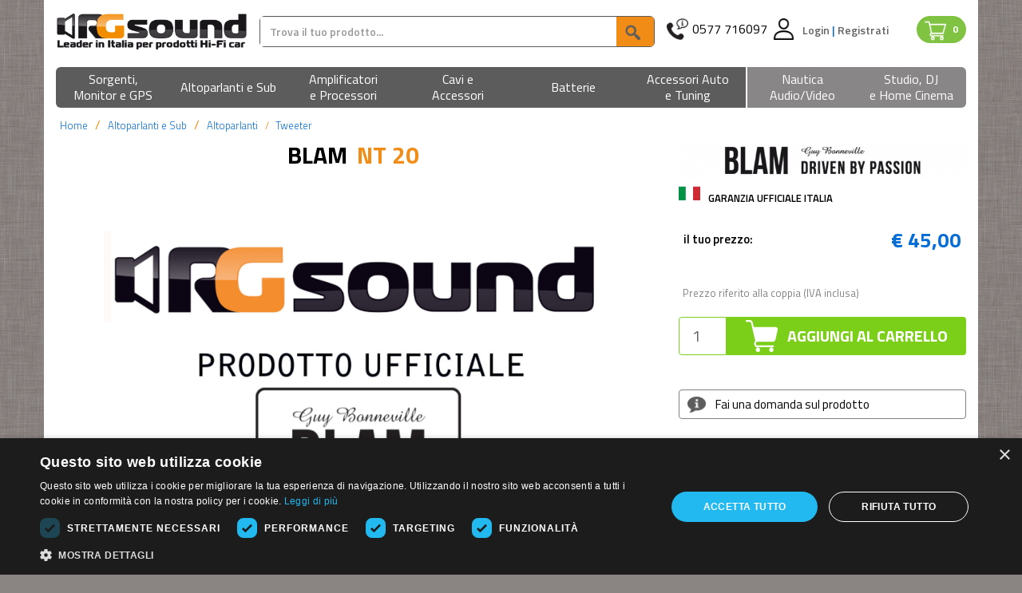

--- FILE ---
content_type: text/html; charset=UTF-8
request_url: https://www.rgsound.it/nt-20_blam-id-59167.html
body_size: 27745
content:
<!DOCTYPE html>
<html lang="it">
<head>

    <meta charset="utf-8">
    <meta http-equiv="X-UA-Compatible" content="IE=edge">
    <meta name="google-signin-client_id" content="1039685828401-01f21v9achnugbmbpohfqsdf6qta6975.apps.googleusercontent.com">
    <meta name="viewport" content="width=device-width, initial-scale=1">
    <title>BLAM NT 20  | Altoparlanti - Tweeter</title>
    <meta http-equiv="Content-Type" content="text/html; charset=UTF-8">
        <link rel="stylesheet" href="//maxcdn.bootstrapcdn.com/bootstrap/3.3.4/css/bootstrap.min.css">
    <link href='//fonts.googleapis.com/css?family=Titillium+Web:400,200,200italic,300,300italic,400italic,600,600italic,700,700italic,900'
          rel='stylesheet' type='text/css'>
    <link rel="stylesheet" href="//maxcdn.bootstrapcdn.com/font-awesome/4.3.0/css/font-awesome.min.css">
    <link rel="stylesheet" href="/build/app.9a668820.css"><link rel="apple-touch-icon" sizes="57x57" href="/images/favicons/apple-icon-60x60.png">
<link rel="apple-touch-icon" sizes="60x60" href="/images/favicons/apple-icon-60x60.png">
<link rel="apple-touch-icon" sizes="72x72" href="/images/favicons/apple-icon-72x72.png">
<link rel="apple-touch-icon" sizes="76x76" href="/images/favicons/apple-icon-76x76.png">
<link rel="apple-touch-icon" sizes="114x114" href="/images/favicons/apple-icon-114x114.png">
<link rel="apple-touch-icon" sizes="120x120" href="/images/favicons/apple-icon-120x120.png">
<link rel="apple-touch-icon" sizes="144x144" href="/images/favicons/apple-icon-144x144.png">
<link rel="apple-touch-icon" sizes="152x152" href="/images/favicons/apple-icon-152x152.png">
<link rel="apple-touch-icon" sizes="180x180" href="/images/favicons/apple-icon-180x180.png">
<link rel="icon" type="image/png" sizes="192x192"  href="/images/favicons/android-icon-192x192.png">
<link rel="icon" type="image/png" sizes="32x32" href="/images/favicons/favicon-32x32.png">
<link rel="icon" type="image/png" sizes="96x96" href="/images/favicons/favicon-96x96.png">
<link rel="icon" type="image/png" sizes="16x16" href="/images/favicons/favicon-16x16.png">
<link rel="manifest" href="/images/favicons/manifest.json">
<meta name="msapplication-TileColor" content="#ffffff">
<meta name="msapplication-TileImage" content="/images/favicons/ms-icon-144x144.png">
<meta name="theme-color" content="#ffffff">
    
<link rel="stylesheet" href="/js/noUiSlider/jquery.nouislider.min.css?v=v2.18.8">
<link rel="stylesheet" href="/js/jui/jquery-ui.min.css?v=v2.18.8">
<link rel="stylesheet" href="/js/jui/jquery-ui.theme.min.css?v=v2.18.8">
<link rel="stylesheet" href="/js/photoswipe/photoswipe.min.css?v=v2.18.8">
<link rel="stylesheet" href="/js/photoswipe/default-skin/default-skin.min.css?v=v2.18.8">            <!-- Google Tag Manager -->
    <script>(function(w,d,s,l,i){w[l]=w[l]||[];w[l].push({'gtm.start':
                new Date().getTime(),event:'gtm.js'});var f=d.getElementsByTagName(s)[0],
            j=d.createElement(s),dl=l!='dataLayer'?'&l='+l:'';j.async=true;j.src=
            'https://www.googletagmanager.com/gtm.js?id='+i+dl;f.parentNode.insertBefore(j,f);
        })(window,document,'script','dataLayer','GTM-WV873CNF');</script>
    <!-- End Google Tag Manager -->
    <!-- Google tag (gtag.js) -->
    <!--<script async src="https://www.googletagmanager.com/gtag/js?id=G-PZQN1B6EQD"></script>
    <script>
        window.dataLayer = window.dataLayer || [];
        function gtag(){dataLayer.push(arguments);}
        gtag('set', 'linker', {
            'domains': ["rgsound.it", "www.rgsound.it"]
        });
        gtag('js', new Date());
        gtag('config', 'G-PZQN1B6EQD');
    </script>-->
    <!-- Google tag (gtag.js) -->
    <script type="text/javascript" src="//ajax.googleapis.com/ajax/libs/jquery/1.11.0/jquery.min.js"></script>
    <script type="text/javascript" src="//maxcdn.bootstrapcdn.com/bootstrap/3.3.4/js/bootstrap.min.js"></script>
    <script type="text/javascript" src="/js/rg.js?v=v2.18.8"></script>
    <script type="text/javascript" src="/js/jquery-ui.min.js?v=v2.18.8"></script>
    <script type="text/javascript"
            src="/js/jquery.carousel-swipe.bootstrap.js?v=v2.18.8"></script>

    <script src="/js/photoswipe/photoswipe.min.js?v=v2.18.8"></script>
    <script src="/js/photoswipe/photoswipe-ui-default.min.js?v=v2.18.8"></script>

    
    <meta name="language" content="it_IT"/>
    <meta property="og:site_name" content="Rgsound Online Store"/>

    <meta name="twitter:card" content="summary_large_image">
    <meta name="twitter:site" content="@RGsound">
    <meta name="twitter:creator" content="@RGsound">
    <style type="text/css">
        .ferie {
            background: #F18D17;
            color: #fff;
            padding: 5px;
            text-align: center;
            font-size: 16px;
            margin-bottom: 10px;
        }

        .container-fluid.ferie {
            background: #F18D17;
        }
    </style>
    <meta name="description" content="Tweeter &gt; NT 20  BLAM: Tweeter cupola seta 20 mm. " />
<meta name="keywords" content="NT 20, BLAM, Altoparlanti e Sub, Altoparlanti, Tweeter" />
<meta property="og:image" content="/marche/n_20240902094048_BLAM-placeholder.jpg" />
<meta property="twitter:image" content="/marche/n_20240902094048_BLAM-placeholder.jpg" />
<meta property="og:title" content="BLAM NT 20  | Altoparlanti - Tweeter" />
<meta property="og:type" content="product" />
<meta property="og:url" content="https://www.rgsound.it/nt-20_blam-id-59167.html" />
<meta property="og:description" content="Leggi la scheda prodotto BLAM NT 20  | Altoparlanti - Tweeter" />
<meta property="twitter:title" content="BLAM NT 20  | Altoparlanti - Tweeter" />
<meta property="twitter:description" content="Leggi la scheda prodotto BLAM NT 20  | Altoparlanti - Tweeter" />
<meta name="robots" content="index,follow" />
    <link rel="image_src" href="/marche/n_20240902094048_BLAM-placeholder.jpg" />
<link rel="canonical" href="https://www.rgsound.it/nt-20_blam-id-59167.html" />
    <link rel="stylesheet" href="/js/tab/responsive-tabs.css" />
<link rel="stylesheet" href="/js/fancyBox/source/jquery.fancybox.css" />
<link rel="stylesheet" href="/js/rcarousel/css/rcarousel.css" />
<link rel="stylesheet" href="/js/prodigal/jquery.prodigal.css" />
<link rel="stylesheet" href="/js/nanoscroller/nanoscroller.css" />
<link rel="stylesheet" href="/js/tipped/css/tipped/tipped.css" />
    <script src="/js/rcarousel/lib/jquery.ui.rcarousel.js" type="text/javascript"></script>
<script src="/js/fancyBox/source/jquery.fancybox.js" type="text/javascript"></script>
<script src="/js/tipped/js/tipped/tipped.js" type="text/javascript"></script>
<script src="/js/prodigal/jquery.prodigal.js" type="text/javascript"></script>
<script src="/js/elevatezoom/jquery.elevatezoom.js" type="text/javascript"></script>

    <meta name="viewport"
          content="width=device-width, user-scalable=no, initial-scale=1.0, minimum-scale=1.0, maximum-scale=1.0"/>


    <script type="text/javascript">
        var idUtenteLoggato = 0;
    </script>
    
        <!-- Facebook Pixel Code -->
        <script>
            !function (f, b, e, v, n, t, s) {
                if (f.fbq) return;
                n = f.fbq = function () {
                    n.callMethod ?
                        n.callMethod.apply(n, arguments) : n.queue.push(arguments)
                };
                if (!f._fbq) f._fbq = n;
                n.push = n;
                n.loaded = !0;
                n.version = '2.0';
                n.queue = [];
                t = b.createElement(e);
                t.async = !0;
                t.src = v;
                s = b.getElementsByTagName(e)[0];
                s.parentNode.insertBefore(t, s)
            }(window, document, 'script',
                'https://connect.facebook.net/en_US/fbevents.js');
            fbq('init', '2121008591315534');
            fbq('track', 'PageView');
        </script>
        <noscript><img height="1" width="1" style="display:none"
                       src="https://www.facebook.com/tr?id=2121008591315534&ev=PageView&noscript=1"
            /></noscript>
        <!-- End Facebook Pixel Code -->
        <!--<script src="https://eu1-config.doofinder.com/2.x/d4cec02c-47a0-4a45-87b9-554f22535c93.js" async></script>-->

    <script src="https://yai.rgsound.it/rel/yai.1.0.5.js" async data-yaisearch="#cerca_sopra" data-yaibodycontainer="#body"></script>
    <link rel="stylesheet" href="https://yai.rgsound.it/rel/yai.1.0.5.css">

    <!--<script src="http://yai.local/rel/yai.dev.js" async data-yaisearch="#cerca_sopra" data-yaibodycontainer="#body"></script>
    <link rel="stylesheet" href="http://yai.local/rel/yai.dev.css">-->
</head>
<body  id="bodyPaginaProdotto" class="">
<!-- Google Tag Manager (noscript) -->
<noscript><iframe src="https://www.googletagmanager.com/ns.html?id=GTM-WV873CNF"
                  height="0" width="0" style="display:none;visibility:hidden"></iframe></noscript>
<!-- End Google Tag Manager (noscript) -->

<div id="body">

    <div class="row">
        <div class="container-fluid bg_bianco">
            <!--<div class="top-bar-black row hidden-xs hidden-sm">-->
<!--    -->
<!--    <div class="col-xs-6">-->
<!--        <div class="rating">-->
<!--            <div class="rating-upper rating-upper-header" style="width: 0%">-->
<!--                <a href="http://reviews.customer-alliance.com/ecommerce/r-g-sound-asciano-7ee60586d20b636d.html?_locale=it"-->
<!--                   target="_blank">-->
<!--                    <span>★</span>-->
<!--                    <span>★</span>-->
<!--                    <span>★</span>-->
<!--                    <span>★</span>-->
<!--                    <span>★</span>-->
<!--                </a>-->
<!--            </div>-->
<!--            <div class="rating-lower">-->
<!--                <a href="http://reviews.customer-alliance.com/ecommerce/r-g-sound-asciano-7ee60586d20b636d.html?_locale=it"-->
<!--                   target="_blank">-->
<!--                    <span>★</span>-->
<!--                    <span>★</span>-->
<!--                    <span>★</span>-->
<!--                    <span>★</span>-->
<!--                    <span>★</span>-->
<!--                </a>-->
<!--            </div>-->
<!--        </div>-->
<!--        --><!--%-->
<!--        "ECCELLENTE"-->
<!--    </div>-->
<!--    <div class="col-xs-6 text-right assistenza-topbar">-->
<!--        --><!--            <img src="/images/bf/phone-alt-solid.svg" alt="Assistenza" width="20" height="20">-->
<!--        --><!--            <img src="/images/phone-alt-solid.svg" alt="Assistenza" width="20" height="20">-->
<!--        --><!--        <span class="visible-lg">Assistenza Clienti:</span>-->
<!--        0577 716097-->
<!--    </div>-->
<!--</div>-->
<div class="row top" id="topbarratop">
    <div class="col-md-5 col-lg-4 col-lg-push-8 col-md-push-7 visible-md visible-lg" id="boxTopDx">
        <div class="visible-md visible-lg pull-right" id="containerCarrelloTop">
            <a href="/carrello.html" class="aVaiAlCarrello trackedLink badge badge_carrello"
               data-ga-category="vaiAlCarrello"
               data-ga-action="desktop"
               data-ga-label="testata">
                <img src="/images/shopping-cart.png" alt="Carrello" height="20">
                <span class="badge_numero_articoli">0</span>
            </a>
        </div>
        <div class="box-benvenuto" id="box-assistenza">
            <div style="float: left;">
                <a href="tel://+390577716097">
                    <img src="/images/cornetta.png" alt="assistenza">
                </a>
            </div>
            <div style="float:left; margin-right: 1px;">
                <a href="tel://+390577716097" class="telefono">0577 716097</a>
            </div>
                            <div style="float: left" class="box-utente-push-center">

                    
                        <img src="/images/user.png" alt="Utente"
                             style="margin-right: 10px;">

                    
                </div>
                <div style="float: left">
                    <div class="benvenuto">
                        <a href="/area-utente/signin.html?referer=L250LTIwX2JsYW0taWQtNTkxNjcuaHRtbA==">
                            Login
                        </a>
                        <span>|</span>
                        <a href="/area-utente/signup.html">
                            Registrati
                        </a>
                    </div>
                </div>
                    </div>
    </div>
    <div class="col-xs-12 col-md-7 col-lg-8 col-lg-pull-4 col-md-pull-5" id="bandaArancione">
        <div class="logo hidden-xs">
                                    <a href="/"> <img src="/images/logo_no_alt.png" alt="RG Sound" class="flex">
                                                    </a>
        </div>
        <form action="/ricerca.html" method="GET" class="hidden-xs" id="formRicercaGenerale">
            <div class="input-group cercatasto">
<!--                <div class="input-group-btn hidden-sm">-->
<!--                    <button type="button" class="btn btn-default dropdown-toggle cercabox"-->
<!--                            data-toggle="dropdown">-->
<!--                                <span class="hidden-xs tutteLeCategorie"-->
<!--                                      style="margin-right: 12px">Tutte le categorie</span>-->
<!--                        <img src="/images/freccia_down.png" alt="Tutte le categorie" width="11" height="6"-->
<!--                             class="frecciacerca">-->
<!--                    </button>-->
<!--                    <input type="hidden" id="listaCercaMacroValue" name="listaCercaMacroValue"-->
<!--                           value="--><!--">-->
<!--                    <ul class="dropdown-menu listaCercaMacro" data-texttrigger="cerca_sopra">-->
<!--                        <li><a href="#" data-macroId="">Tutte le categorie</a></li>-->
<!--                        <li><a href="#" data-macroId="330">Sorgenti, Monitor e GPS</a></li>-->
<!--                        <li><a href="#" data-macroId="331">Altoparlanti</a></li>-->
<!--                        <li><a href="#" data-macroId="332">Amplificatori e Processori</a></li>-->
<!--                        <li><a href="#" data-macroId="333">Cavi e Accessori</a></li>-->
<!--                        <li><a href="#" data-macroId="334">Batterie</a></li>-->
<!--                        <li><a href="#" data-macroId="335">Auto Tuning</a></li>-->
<!--                        <li class="divider"></li>-->
<!--                        <li><a href="#" data-macroId="336">Nautica Audio/Video</a></li>-->
<!--                        <li class="divider"></li>-->
<!--                        <li><a href="#" data-macroId="337">Strumenti DJ e Home Cinema</a></li>-->
<!--                    </ul>-->
<!--                </div>-->

                <input type="text" class="form-control cercainput" name="key" id="cerca_sopra" autocomplete="off"
                       placeholder="Trova il tuo prodotto..."
                       value=""/>
                <div class="input-group-btn">
                    <button type="submit" value="VAI" class="btn cercasubmit cercabox" style="font-size: 15px">
                        <img class="imgCercaSubmit" src="/images/cercacerca.png" alt="cercacerca">
                    </button>
                </div>
            </div>
        </form>
        <div class="visible-over-350">
        <div class="row visible-xs visible-sm mobile-header" style="padding-right: 4px; margin-top: 10px;">
            <div class="col-xs-6 pr-0 visible-xs">
                <div class="logomobile ">
                    
                            <a href="/"><img src="/images/logo_mobile3.png" alt="RG Sound" class="flex">
                                                            </a>
                </div>
            </div>
            <div id="menuutenteMobile" class="col-xs-6 col-sm-12 visible-xs visible-sm text-right pl-1 pr-0"
                 style="background-color: transparent;">
                <div id="menuutenteMobileWrapper" class="text-right">
                    <a href="tel://+390577716097" class="linkHeaderMobile cornetta">
                        <img src="/images/cornetta.png">
                    </a>
                                            <a href="/area-utente/login.html" class="linkHeaderMobile">
                                                            <img src="/images/user.png" alt="Area clienti"/>
                                                    </a>
                        <a href="/carrello.html" id="contoArticoliMobile" class="badge badge_carrello linkHeaderMobile">
                            <img src="/images/shopping-cart.png" alt="Carrello"/>
                            <span class="badge_numero_articoli">0</span>
                        </a>
                                    </div>
            </div>
        </div>
        </div>
        <div class="visible-under-349">
        <div class="row visible-xs visible-sm mobile-header" style="padding-right: 4px; margin-top: 10px;">
            <div class="col-xs-3 pr-0 visible-xs">
                <div class="logomobile ">
                    
                            <a href="/"><img src="/images/logo_mobile3.png" alt="RG Sound" class="flex">
                                                            </a>
                </div>
            </div>
            <div id="menuutenteMobile" class="col-xs-9 col-sm-12 visible-xs visible-sm text-right pl-1 pr-0"
                 style="background-color: transparent;">
                <div id="menuutenteMobileWrapper" class="text-right">
                    <a href="tel://+390577716097" class="linkHeaderMobile cornetta">
                        <img src="/images/cornetta.png">
                    </a>
                                            <a href="/area-utente/login.html" class="linkHeaderMobile">
                                                            <img src="/images/user.png" alt="Area clienti"/>
                                                    </a>
                        <a href="/carrello.html" id="contoArticoliMobile" class="badge badge_carrello linkHeaderMobile">
                            <img src="/images/shopping-cart.png" alt="Carrello"/>
                            <span class="badge_numero_articoli">0</span>
                        </a>
                                    </div>
            </div>
        </div>
        </div>
        <div class="visible-xs navbarMobile">
            <button type="button" class="btn navbar-toggle" data-toggle="collapse" data-target="#categoria"
                    id="miniMenu">
                    <span id="spanTottleMenu">
                        <img src="/images/icona_menu_mobile.png">
                    </span>
            </button>
            <div class="">
                <form action="/ricerca.html" method="GET" id="formRicercaGenerale">
                    <div class="input-group cercatasto">
                        <div class="input-group-btn hidden-xs">
                            <button type="button" class="btn btn-default dropdown-toggle cercabox"
                                    data-toggle="dropdown">
                                <span class="hidden-xs tutteLeCategorie"
                                      style="margin-right: 12px">Tutte le categorie</span>
                                <img src="/images/freccia_down.png" alt="Tutte le categorie" width="11" height="6"
                                     class="frecciacerca">
                            </button>
                            <input type="hidden" id="listaCercaMacroValue" name="listaCercaMacroValue"
                                   value="">
                            <ul class="dropdown-menu listaCercaMacro" data-texttrigger="cerca_sopra">
                                <li><a href="#" data-macroId="">Tutte le categorie</a></li>
                                <li><a href="#" data-macroId="330">Sorgenti, Monitor e GPS</a></li>
                                <li><a href="#" data-macroId="331">Altoparlanti</a></li>
                                <li><a href="#" data-macroId="332">Amplificatori e Processori</a></li>
                                <li><a href="#" data-macroId="333">Cavi e Accessori</a></li>
                                <li><a href="#" data-macroId="334">Batterie</a></li>
                                <li><a href="#" data-macroId="335">Auto Tuning</a></li>
                                <li class="divider"></li>
                                <li><a href="#" data-macroId="336">Nautica Audio/Video</a></li>
                                <li class="divider"></li>
                                <li><a href="#" data-macroId="337">Strumenti DJ e Home Cinema</a></li>
                            </ul>
                        </div>

                        <input type="text" class="form-control cercainput" name="key" id="cerca_sopra"
                               autocomplete="off"
                               placeholder="Trova il tuo prodotto..."
                               value=""/>
                        <div class="input-group-btn">
                            <button type="submit" value="VAI" class="btn cercasubmit cercabox" style="font-size: 15px">
                                <img class="imgCercaSubmit" src="/images/cercacerca.png" alt="cerca">
                            </button>
                        </div>
                    </div>
                </form>
            </div>
        </div>
    </div>
</div>

<div class="row bg_bianco">
            <nav id="superCategorie2" class="navbar navbar-default" style="z-index: 100">
	<div class="superCategorie2_wrapper">
		<div class="navbar-header cntbutmenu" style="margin-left: 15px; margin-right: 15px; display: none">
			<button type="button" class="navbar-toggle butmenu" data-toggle="collapse" data-target="#categoria" id="btnTottleMenu">
				<span id="spanTottleMenu">Menu</span>
			</button>
		</div>
		<div class="collapse navbar-collapse" id="categoria">
						<ul class="nav navbar-nav soprasopra " id="menumega0">
								<li class="dropdown menu1 lisoprasopra">
					<a href="/acquista/sorgenti-monitor-e-gps/" class="dropdown-toggle superCategoriePrincipali" data-toggle="dropdown" role="button" aria-haspopup="true" aria-expanded="false">
						<span class="">
							Sorgenti, <br class="hidden-xs"> Monitor e GPS 						</span>
					</a>
					<ul class="dropdown-menu level2221 sottosotto hidden-xs">
																		<li class="col-xs-12 col-md-4 col-lg-4">
														<div>
								<ul class="menu">
									<li class="titoletto">
										<a href="/acquista/sorgenti-monitor-e-gps/monitor-auto-1-e-2-din-car-multimedia/">
											Monitor auto 1 e 2 Din Car multimedia										</a>
									</li>
																											<li>
										<a href="/monitor-auto-1-e-2-din-car-multimedia/monitor-auto-1-e-2-din/">
											Monitor auto 1 e 2 Din										</a>
									</li>
																		<li>
										<a href="/monitor-auto-1-e-2-din-car-multimedia/estensioni-di-garanzia/">
											Estensioni di Garanzia										</a>
									</li>
																										</ul>
							</div>
														<div>
								<ul class="menu">
									<li class="titoletto">
										<a href="/acquista/sorgenti-monitor-e-gps/monitor-lcd-tetto-poggiatesta/">
											Monitor LCD - tetto - poggiatesta										</a>
									</li>
																											<li>
										<a href="/monitor-lcd-tetto-poggiatesta/monitor-lcd/">
											Monitor LCD										</a>
									</li>
																		<li>
										<a href="/monitor-lcd-tetto-poggiatesta/cuffie-ir-accessori/">
											Cuffie IR - accessori										</a>
									</li>
																		<li>
										<a href="/monitor-lcd-tetto-poggiatesta/monitor-da-tetto/">
											Monitor da tetto										</a>
									</li>
																		<li>
										<a href="/monitor-lcd-tetto-poggiatesta/poggiatesta-e-accessori/">
											Poggiatesta e accessori										</a>
									</li>
																										</ul>
							</div>
														<div>
								<ul class="menu">
									<li class="titoletto">
										<a href="/acquista/sorgenti-monitor-e-gps/player-dvd-usb-sd-cd/">
											Player DVD - USB - SD - CD										</a>
									</li>
																											<li>
										<a href="/player-dvd-usb-sd-cd/lettori-e-hard-disk-dvd-divx/">
											Lettori e Hard Disk DVD - DivX										</a>
									</li>
																		<li>
										<a href="/player-dvd-usb-sd-cd/lettori-musica-liquida-hd/">
											Lettori musica liquida HD										</a>
									</li>
																										</ul>
							</div>
													</li>
												<li class="col-xs-12 col-md-4 col-lg-4">
														<div>
								<ul class="menu">
									<li class="titoletto">
										<a href="/acquista/sorgenti-monitor-e-gps/autoradio-1-din-e-2-din-car-stereo/">
											Autoradio 1 din e 2 din Car stereo										</a>
									</li>
																											<li>
										<a href="/autoradio-1-din-e-2-din-car-stereo/autoradio-1-e-2-din/">
											Autoradio 1 e 2 Din										</a>
									</li>
																		<li>
										<a href="/autoradio-1-din-e-2-din-car-stereo/ricevitori-DAB-universali/">
											Ricevitori DAB/DAB+ universali										</a>
									</li>
																										</ul>
							</div>
														<div>
								<ul class="menu">
									<li class="titoletto">
										<a href="/acquista/sorgenti-monitor-e-gps/decoder-ricevitori-sintonizzatori-TV/">
											Decoder, ricevitori, sintonizzatori TV										</a>
									</li>
																											<li>
										<a href="/decoder-ricevitori-sintonizzatori-TV/accessori-e-telecomandi-per-sintonizzatori/">
											Accessori e telecomandi per sintonizzatori										</a>
									</li>
																		<li>
										<a href="/decoder-ricevitori-sintonizzatori-TV/tv-tuner-e-decoder-digitali-dvb/">
											TV tuner e decoder digitali DVB										</a>
									</li>
																										</ul>
							</div>
														<div>
								<ul class="menu">
									<li class="titoletto">
										<a href="/acquista/sorgenti-monitor-e-gps/dash-cam-e-assistenti-alla-guida/">
											Dash Cam e assistenti alla guida										</a>
									</li>
																											<li>
										<a href="/dash-cam-e-assistenti-alla-guida/assistenti-alla-guida-rilevatori-autovelox/">
											Assistenti alla guida - Rilevatori autovelox										</a>
									</li>
																		<li>
										<a href="/dash-cam-e-assistenti-alla-guida/dash-cam-e-dvr/">
											Dash Cam e DVR										</a>
									</li>
																		<li>
										<a href="/dash-cam-e-assistenti-alla-guida/accessori-dashcam/">
											Accessori Dashcam										</a>
									</li>
																										</ul>
							</div>
														<div>
								<ul class="menu">
									<li class="titoletto">
										<a href="/acquista/sorgenti-monitor-e-gps/antifurto-e-rilevatori-satellitari/">
											Antifurto e rilevatori satellitari										</a>
									</li>
																											<li>
										<a href="/antifurto-e-rilevatori-satellitari/allarmi-e-antifurto/">
											Allarmi e antifurto										</a>
									</li>
																		<li>
										<a href="/antifurto-e-rilevatori-satellitari/localizzatori-e-tracker/">
											Localizzatori e tracker										</a>
									</li>
																		<li>
										<a href="/antifurto-e-rilevatori-satellitari/accessori-allarmi-e-antifurto/">
											Accessori allarmi e antifurto										</a>
									</li>
																										</ul>
							</div>
													</li>
												<li class="col-xs-12 col-md-4 col-lg-4">
														<div>
								<ul class="menu">
									<li class="titoletto">
										<a href="/acquista/sorgenti-monitor-e-gps/navigatori-gps/">
											Navigatori GPS										</a>
									</li>
																											<li>
										<a href="/navigatori-gps/navigatori-per-aviazione/">
											Navigatori per Aviazione										</a>
									</li>
																		<li>
										<a href="/navigatori-gps/portatili/">
											Portatili										</a>
									</li>
																		<li>
										<a href="/navigatori-gps/unita-di-navigazione/">
											Unita' di navigazione										</a>
									</li>
																		<li>
										<a href="/navigatori-gps/mappe-di-navigazione/">
											Mappe di navigazione										</a>
									</li>
																		<li>
										<a href="/navigatori-gps/accessori/">
											Accessori per Navigatori GPS										</a>
									</li>
																										</ul>
							</div>
														<div>
								<ul class="menu">
									<li class="titoletto">
										<a href="/acquista/sorgenti-monitor-e-gps/navigatori-per-agricoltura/">
											Navigatori per agricoltura										</a>
									</li>
																											<li>
										<a href="/navigatori-per-agricoltura/navigatori-agricoli/">
											Navigatori agricoli										</a>
									</li>
																		<li>
										<a href="/navigatori-per-agricoltura/ricevitori-e-accessori/">
											Ricevitori e accessori										</a>
									</li>
																										</ul>
							</div>
														<div>
								<ul class="menu">
									<li class="titoletto">
										<a href="/acquista/sorgenti-monitor-e-gps/accessoristica-per-camper-e-mezzi-pesanti/">
											Accessoristica per camper e mezzi pesanti										</a>
									</li>
																											<li>
										<a href="/accessoristica-per-camper-e-mezzi-pesanti/antenne-satellitari-per-camper/">
											Antenne satellitari per Camper										</a>
									</li>
																		<li>
										<a href="/accessoristica-per-camper-e-mezzi-pesanti/inverter-onda-pura-e-quadra/">
											Inverter onda pura e quadra										</a>
									</li>
																		<li>
										<a href="/accessoristica-per-camper-e-mezzi-pesanti/caricabatterie-e-gestione-energia/">
											Caricabatterie e gestione energia per Camper e Imbarcazioni										</a>
									</li>
																		<li>
										<a href="/accessoristica-per-camper-e-mezzi-pesanti/pannelli-fotovoltaici-e-centraline/">
											Pannelli fotovoltaici e centraline										</a>
									</li>
																		<li>
										<a href="/accessoristica-per-camper-e-mezzi-pesanti/climatizzatori-e-condizionatori/">
											Climatizzatori e Condizionatori										</a>
									</li>
																		<li>
										<a href="/accessoristica-per-camper-e-mezzi-pesanti/tv-e-audio/">
											TV e Audio										</a>
									</li>
																										</ul>
							</div>
													</li>
						
											</ul>
									<li class="dropdown menu2 lisoprasopra">
					<a href="/acquista/altoparlanti-e-sub/" class="dropdown-toggle superCategoriePrincipali" data-toggle="dropdown" role="button" aria-haspopup="true" aria-expanded="false">
						<span class="line">
							Altoparlanti e Sub						</span>
					</a>
					<ul class="dropdown-menu level2222 sottosotto hidden-xs">
																		<li class="col-xs-12 col-md-4 col-lg-4">
														<div>
								<ul class="menu">
									<li class="titoletto">
										<a href="/acquista/altoparlanti-e-sub/sistemi-personalizzati-e-kit/">
											Sistemi altoparlanti										</a>
									</li>
																											<li>
										<a href="/sistemi-personalizzati-e-kit/kit-altoparlanti-a-2-vie/">
											Kit altoparlanti a 2 vie										</a>
									</li>
																		<li>
										<a href="/sistemi-personalizzati-e-kit/kit-altoparlanti-a-3-vie/">
											Kit altoparlanti a 3 vie										</a>
									</li>
																		<li>
										<a href="/sistemi-personalizzati-e-kit/clarion-full-digital-sound/">
											Clarion Full Digital Sound										</a>
									</li>
																		<li>
										<a href="/sistemi-personalizzati-e-kit/kit-altoparlanti-con-subwoofer-e-amplificatore/">
											Kit altoparlanti con subwoofer e amplificatore										</a>
									</li>
																										</ul>
							</div>
														<div>
								<ul class="menu">
									<li class="titoletto">
										<a href="/acquista/altoparlanti-e-sub/subwoofer/">
											Subwoofer										</a>
									</li>
																											<li>
										<a href="/subwoofer/subwoofer/">
											Subwoofer										</a>
									</li>
																		<li>
										<a href="/subwoofer/subwoofer-amplificati/">
											Subwoofer amplificati										</a>
									</li>
																		<li>
										<a href="/subwoofer/subwoofer-in-cassa/">
											Subwoofer in cassa										</a>
									</li>
																										</ul>
							</div>
														<div>
								<ul class="menu">
									<li class="titoletto">
										<a href="/acquista/altoparlanti-e-sub/casse-acustiche-box-per-sub-accessori/">
											Casse acustiche, box per sub, accessori										</a>
									</li>
																											<li>
										<a href="/casse-acustiche-box-per-sub-accessori/box-varie-misure-per-subwoofer/">
											Box varie misure per subwoofer										</a>
									</li>
																		<li>
										<a href="/casse-acustiche-box-per-sub-accessori/gladen-sub-frames/">
											Gladen Sub Frames e accessori										</a>
									</li>
																		<li>
										<a href="/casse-acustiche-box-per-sub-accessori/radiatori-passivi/">
											Radiatori passivi										</a>
									</li>
																										</ul>
							</div>
														<div>
								<ul class="menu">
									<li class="titoletto">
										<a href="/acquista/altoparlanti-e-sub/insonorizzanti-smorzanti-e-accessori/">
											Insonorizzanti, smorzanti e accessori										</a>
									</li>
																											<li>
										<a href="/insonorizzanti-smorzanti-e-accessori/smorzanti-e-isolanti-termici/">
											Smorzanti e isolanti termici										</a>
									</li>
																		<li>
										<a href="/insonorizzanti-smorzanti-e-accessori/accessori-professionali/">
											Accessori professionali										</a>
									</li>
																										</ul>
							</div>
													</li>
												<li class="col-xs-12 col-md-4 col-lg-4">
														<div>
								<ul class="menu">
									<li class="titoletto">
										<a href="/acquista/altoparlanti-e-sub/altoparlanti/">
											Altoparlanti										</a>
									</li>
																											<li>
										<a href="/altoparlanti/woofer-e-midwoofer/">
											Woofer e Midwoofer										</a>
									</li>
																		<li>
										<a href="/altoparlanti/midrange/">
											Midrange										</a>
									</li>
																		<li>
										<a href="/altoparlanti/tweeter/">
											Tweeter										</a>
									</li>
																		<li>
										<a href="/altoparlanti/crossover/">
											Crossover										</a>
									</li>
																		<li>
										<a href="/altoparlanti/altoparlanti-per-moto-e-scooter/">
											Altoparlanti per moto e scooter										</a>
									</li>
																		<li>
										<a href="/altoparlanti/crossover-modulari/">
											Crossover modulari										</a>
									</li>
																		<li>
										<a href="/altoparlanti/Altoparlanti-indoor-outdoor/">
											Altoparlanti indoor / outdoor										</a>
									</li>
																										</ul>
							</div>
														<div>
								<ul class="menu">
									<li class="titoletto">
										<a href="/acquista/altoparlanti-e-sub/altoparlanti-home-e-professional/">
											Altoparlanti home e professional										</a>
									</li>
																											<li>
										<a href="/altoparlanti-home-e-professional/woofer-e-midwoofer-8-ohm/">
											Woofer e Midwoofer 8 Ohm										</a>
									</li>
																		<li>
										<a href="/altoparlanti-home-e-professional/midrange-8-ohm/">
											Midrange 8 Ohm										</a>
									</li>
																		<li>
										<a href="/altoparlanti-home-e-professional/bicono-8-ohm/">
											Bicono e fullrange 8 Ohm										</a>
									</li>
																		<li>
										<a href="/altoparlanti-home-e-professional/coassiali-8-ohm/">
											Coassiali 8 Ohm										</a>
									</li>
																		<li>
										<a href="/altoparlanti-home-e-professional/tweeter-8-ohm/">
											Tweeter 8 Ohm										</a>
									</li>
																		<li>
										<a href="/altoparlanti-home-e-professional/subwoofer-8-ohm/">
											Subwoofer 8 Ohm										</a>
									</li>
																		<li>
										<a href="/altoparlanti-home-e-professional/crossover-8-ohm/">
											Crossover 8 Ohm										</a>
									</li>
																		<li>
										<a href="/altoparlanti-home-e-professional/altoparlanti-per-chitarra-e-basso/">
											Altoparlanti per chitarra e basso										</a>
									</li>
																										</ul>
							</div>
													</li>
												<li class="col-xs-12 col-md-4 col-lg-4">
														<div>
								<ul class="menu">
									<li class="titoletto">
										<a href="/acquista/altoparlanti-e-sub/coassiali/">
											Coassiali										</a>
									</li>
																											<li>
										<a href="/coassiali/coassiali-100mm/">
											Coassiali 100mm										</a>
									</li>
																		<li>
										<a href="/coassiali/coassiali-130mm/">
											Coassiali 130mm										</a>
									</li>
																		<li>
										<a href="/coassiali/coassiali-165mm/">
											Coassiali 165mm										</a>
									</li>
																		<li>
										<a href="/coassiali/coassiali-87mm/">
											Coassiali 87mm										</a>
									</li>
																		<li>
										<a href="/coassiali/coassiali-ellittici-5x7/">
											Coassiali ellittici 5x7										</a>
									</li>
																		<li>
										<a href="/coassiali/coassiali-ellittici-6x9/">
											Coassiali ellittici 6x9										</a>
									</li>
																		<li>
										<a href="/coassiali/coassiali-varie-misure/">
											Coassiali varie misure										</a>
									</li>
																										</ul>
							</div>
														<div>
								<ul class="menu">
									<li class="titoletto">
										<a href="/acquista/altoparlanti-e-sub/accessori-altoparlanti/">
											Accessori altoparlanti										</a>
									</li>
																											<li>
										<a href="/accessori-altoparlanti/griglie-altoparlanti/">
											Griglie altoparlanti										</a>
									</li>
																		<li>
										<a href="/accessori-altoparlanti/kit-riconatura-riparazione-altoparlanti/">
											Kit riconatura - riparazione altoparlanti										</a>
									</li>
																		<li>
										<a href="/accessori-altoparlanti/supporti-altoparlanti/">
											Supporti altoparlanti										</a>
									</li>
																										</ul>
							</div>
													</li>
						
											</ul>
									<li class="dropdown menu3 lisoprasopra">
					<a href="/acquista/amplificatori-e-processori/" class="dropdown-toggle superCategoriePrincipali" data-toggle="dropdown" role="button" aria-haspopup="true" aria-expanded="false">
						<span class="">
							Amplificatori<br class="hidden-xs"> e Processori						</span>
					</a>
					<ul class="dropdown-menu level2223 sottosotto hidden-xs">
																		<li class="col-xs-12 col-md-4 col-lg-4">
														<div>
								<ul class="menu">
									<li class="titoletto">
										<a href="/acquista/amplificatori-e-processori/amplificatori/">
											Amplificatori										</a>
									</li>
																											<li>
										<a href="/amplificatori/1-canale/">
											1 canale										</a>
									</li>
																		<li>
										<a href="/amplificatori/2-canali/">
											2 canali										</a>
									</li>
																		<li>
										<a href="/amplificatori/3-canali/">
											3 canali										</a>
									</li>
																		<li>
										<a href="/amplificatori/4-canali/">
											4 canali										</a>
									</li>
																		<li>
										<a href="/amplificatori/5-6-8-canali/">
											5-6-8 canali										</a>
									</li>
																		<li>
										<a href="/amplificatori/accessori/">
											Accessori										</a>
									</li>
																										</ul>
							</div>
													</li>
												<li class="col-xs-12 col-md-4 col-lg-4">
														<div>
								<ul class="menu">
									<li class="titoletto">
										<a href="/acquista/amplificatori-e-processori/processori-amplificati/">
											Processori amplificati										</a>
									</li>
																											<li>
										<a href="/processori-amplificati/amplificatori-con-processore-dsp/">
											Amplificatori con processore DSP										</a>
									</li>
																		<li>
										<a href="/processori-amplificati/cablaggi-plug-and-play-dedicati-per-processori/">
											Cablaggi plug and play dedicati per processori										</a>
									</li>
																		<li>
										<a href="/processori-amplificati/strumenti-per-calibrazione-e-taratura/">
											Strumenti per calibrazione e taratura										</a>
									</li>
																		<li>
										<a href="/processori-amplificati/processori-equalizzatori-crossover-elettronici/">
											Processori - Equalizzatori - Crossover elettronici										</a>
									</li>
																										</ul>
							</div>
													</li>
						
											</ul>
									<li class="dropdown menu4 lisoprasopra">
					<a href="/acquista/cavi-e-accessori/" class="dropdown-toggle superCategoriePrincipali" data-toggle="dropdown" role="button" aria-haspopup="true" aria-expanded="false">
						<span class="">
							Cavi e<br class="hidden-xs"> Accessori						</span>
					</a>
					<ul class="dropdown-menu level2224 sottosotto hidden-xs">
																		<li class="col-xs-12 col-md-4 col-lg-4">
														<div>
								<ul class="menu">
									<li class="titoletto">
										<a href="/acquista/cavi-e-accessori/installazione-autoradio-e-monitor/">
											Installazione autoradio e monitor										</a>
									</li>
																											<li>
										<a href="/installazione-autoradio-e-monitor/mascherine-autoradio-1-e-2-din/">
											Mascherine Autoradio 1 e 2 din										</a>
									</li>
																		<li>
										<a href="/installazione-autoradio-e-monitor/plance-telai-e-gabbie-per-autoradio-e-monitor/">
											Plance, telai e gabbie per autoradio e monitor										</a>
									</li>
																		<li>
										<a href="/installazione-autoradio-e-monitor/chiavi-estrazione-autoradio-e-accessori-di-smontaggio/">
											Chiavi estrazione autoradio e accessori di smontaggio										</a>
									</li>
																										</ul>
							</div>
														<div>
								<ul class="menu">
									<li class="titoletto">
										<a href="/acquista/cavi-e-accessori/interfacce-comandi-al-volante/">
											Interfacce comandi al volante										</a>
									</li>
																											<li>
										<a href="/interfacce-comandi-al-volante/comandi-al-volante-universali/">
											Comandi al volante universali										</a>
									</li>
																		<li>
										<a href="/interfacce-comandi-al-volante/cablaggi-per-unican/">
											Cablaggi per Unican										</a>
									</li>
																		<li>
										<a href="/interfacce-comandi-al-volante/cablaggi-per-unico-dual/">
											Cablaggi per Unico Dual										</a>
									</li>
																		<li>
										<a href="/interfacce-comandi-al-volante/cablaggi-per-unicom/">
											Cablaggi per Unicom										</a>
									</li>
																		<li>
										<a href="/interfacce-comandi-al-volante/comandi-al-volante-per-alpine/">
											Comandi al volante per Alpine										</a>
									</li>
																		<li>
										<a href="/interfacce-comandi-al-volante/comandi-al-volante-per-becker/">
											Comandi al volante per Becker										</a>
									</li>
																		<li>
										<a href="/interfacce-comandi-al-volante/comandi-al-volante-per-blaupunkt/">
											Comandi al volante per Blaupunkt										</a>
									</li>
																		<li>
										<a href="/interfacce-comandi-al-volante/comandi-al-volante-per-clarion/">
											Comandi al volante per Clarion										</a>
									</li>
																		<li>
										<a href="/interfacce-comandi-al-volante/comandi-al-volante-per-jvc/">
											Comandi al volante per JVC										</a>
									</li>
																		<li>
										<a href="/interfacce-comandi-al-volante/comandi-al-volante-per-kenwood/">
											Comandi al volante per Kenwood										</a>
									</li>
																		<li>
										<a href="/interfacce-comandi-al-volante/comandi-al-volante-per-panasonic/">
											Comandi al volante per Panasonic										</a>
									</li>
																		<li>
										<a href="/interfacce-comandi-al-volante/comandi-al-volante-per-sony/">
											Comandi al volante per Sony										</a>
									</li>
																		<li>
										<a href="/interfacce-comandi-al-volante/comandi-al-volante-per-vdo/">
											Comandi al volante per VDO										</a>
									</li>
																		<li>
										<a href="/interfacce-comandi-al-volante/comandi-al-volante-per-zenec/">
											Comandi al volante per Zenec										</a>
									</li>
																		<li>
										<a href="/interfacce-comandi-al-volante/comandi-al-volante-pioneer/">
											Comandi al volante Pioneer										</a>
									</li>
																										</ul>
							</div>
														<div>
								<ul class="menu">
									<li class="titoletto">
										<a href="/acquista/cavi-e-accessori/antenne/">
											Antenne										</a>
									</li>
																											<li>
										<a href="/antenne/am-fm/">
											AM / FM										</a>
									</li>
																		<li>
										<a href="/antenne/fm-gps/">
											FM + GPS										</a>
									</li>
																		<li>
										<a href="/antenne/d-a-b-/">
											D.A.B.										</a>
									</li>
																		<li>
										<a href="/antenne/tv-dvb/">
											TV DVB										</a>
									</li>
																		<li>
										<a href="/antenne/multifunzione-tv-dvb-gps-gsm-vhf-uhf/">
											Multifunzione TV - DVB - GPS - GSM - VHF - UHF										</a>
									</li>
																		<li>
										<a href="/antenne/gsm-esterne-interne/">
											GSM esterne / interne										</a>
									</li>
																		<li>
										<a href="/antenne/gps-esterne-interne/">
											GPS esterne / interne										</a>
									</li>
																		<li>
										<a href="/antenne/adattatori-speciali-fm/">
											Adattatori speciali FM										</a>
									</li>
																		<li>
										<a href="/antenne/adattatori-speciali-gps/">
											Adattatori speciali GPS										</a>
									</li>
																		<li>
										<a href="/antenne/adattatori-speciali-gsm/">
											Adattatori speciali GSM										</a>
									</li>
																		<li>
										<a href="/antenne/adattatori-speciali-DAB/">
											Adattatori speciali D.A.B.										</a>
									</li>
																		<li>
										<a href="/antenne/adattatori-autoradio-oem-iso-din/">
											Adattatori autoradio OEM-ISO-DIN										</a>
									</li>
																		<li>
										<a href="/antenne/adattatori-wifi-e-tv/">
											Adattatori WIFI e TV										</a>
									</li>
																		<li>
										<a href="/antenne/cavi-prolunga/">
											Cavi prolunga										</a>
									</li>
																		<li>
										<a href="/antenne/splitter-accessori-steli-ricambi/">
											Splitter - Accessori - steli - ricambi										</a>
									</li>
																										</ul>
							</div>
													</li>
												<li class="col-xs-12 col-md-4 col-lg-4">
														<div>
								<ul class="menu">
									<li class="titoletto">
										<a href="/acquista/cavi-e-accessori/cablaggi-e-accessori/">
											Cablaggi e accessori										</a>
									</li>
																											<li>
										<a href="/cablaggi-e-accessori/accessori-di-segnale/">
											Accessori di segnale										</a>
									</li>
																		<li>
										<a href="/cablaggi-e-accessori/cablaggi-auto-altoparlanti/">
											Cablaggi auto-altoparlanti										</a>
									</li>
																		<li>
										<a href="/cablaggi-e-accessori/cablaggi-e-interfacce-auto-autoradio/">
											Cablaggi e interfacce auto-autoradio										</a>
									</li>
																		<li>
										<a href="/cablaggi-e-accessori/cavi-cd-changer/">
											Cavi cd-changer										</a>
									</li>
																		<li>
										<a href="/cablaggi-e-accessori/cavi-di-alimentazione/">
											Cavi di alimentazione										</a>
									</li>
																		<li>
										<a href="/cablaggi-e-accessori/cavi-di-potenza-altoparlanti/">
											Cavi di potenza Altoparlanti										</a>
									</li>
																		<li>
										<a href="/cablaggi-e-accessori/cavi-di-ricambio-per-autoradio/">
											Cavi di ricambio per autoradio										</a>
									</li>
																		<li>
										<a href="/cablaggi-e-accessori/cavi-di-segnale/">
											Cavi di segnale										</a>
									</li>
																		<li>
										<a href="/cablaggi-e-accessori/cavi-video/">
											Cavi video										</a>
									</li>
																		<li>
										<a href="/cablaggi-e-accessori/condensatori/">
											Condensatori per alimentazione Hi-Fi Car										</a>
									</li>
																		<li>
										<a href="/cablaggi-e-accessori/fascette-e-supporti/">
											Fascette e supporti										</a>
									</li>
																		<li>
										<a href="/cablaggi-e-accessori/fusibili/">
											Fusibili										</a>
									</li>
																		<li>
										<a href="/cablaggi-e-accessori/guaine-termoretraibili-e-calze/">
											Guaine termoretraibili e calze										</a>
									</li>
																		<li>
										<a href="/cablaggi-e-accessori/kit-di-cablaggio/">
											Kit di cablaggio										</a>
									</li>
																		<li>
										<a href="/cablaggi-e-accessori/morsetti-attacco-batteria/">
											Morsetti attacco batteria										</a>
									</li>
																		<li>
										<a href="/cablaggi-e-accessori/portafusibili-e-accessori-alimentazione/">
											Portafusibili e accessori alimentazione										</a>
									</li>
																		<li>
										<a href="/cablaggi-e-accessori/accessori-audio-video/">
											Accessori audio - video										</a>
									</li>
																										</ul>
							</div>
														<div>
								<ul class="menu">
									<li class="titoletto">
										<a href="/acquista/cavi-e-accessori/componentistica-per-autocostruzione-hi-fi/">
											Componentistica per autocostruzione hi-fi										</a>
									</li>
																											<li>
										<a href="/componentistica-per-autocostruzione-hi-fi/kit-costruzione-box-diffusori/">
											Kit Costruzione Box Diffusori										</a>
									</li>
																		<li>
										<a href="/componentistica-per-autocostruzione-hi-fi/anelli-in-legno/">
											Anelli in legno										</a>
									</li>
																		<li>
										<a href="/componentistica-per-autocostruzione-hi-fi/attenuatori-di-segnale/">
											Attenuatori di segnale										</a>
									</li>
																		<li>
										<a href="/componentistica-per-autocostruzione-hi-fi/attuatori-lineari/">
											Attuatori lineari										</a>
									</li>
																		<li>
										<a href="/componentistica-per-autocostruzione-hi-fi/basette-crossover/">
											Basette crossover										</a>
									</li>
																		<li>
										<a href="/componentistica-per-autocostruzione-hi-fi/clip-e-spike/">
											Clip e spike										</a>
									</li>
																		<li>
										<a href="/componentistica-per-autocostruzione-hi-fi/condensatori-np/">
											Condensatori NP										</a>
									</li>
																		<li>
										<a href="/componentistica-per-autocostruzione-hi-fi/connettori-e-terminali/">
											Connettori e terminali										</a>
									</li>
																		<li>
										<a href="/componentistica-per-autocostruzione-hi-fi/fibra-di-vetro-carbonio-poliestere/">
											Fibra di vetro, carbonio, poliestere										</a>
									</li>
																		<li>
										<a href="/componentistica-per-autocostruzione-hi-fi/induttanze/">
											Induttanze										</a>
									</li>
																		<li>
										<a href="/componentistica-per-autocostruzione-hi-fi/moquette-e-materiali-di-rivestimento/">
											Moquette e materiali di rivestimento										</a>
									</li>
																		<li>
										<a href="/componentistica-per-autocostruzione-hi-fi/nastri-e-accessori-di-fissaggio/">
											Nastri e accessori di fissaggio										</a>
									</li>
																		<li>
										<a href="/componentistica-per-autocostruzione-hi-fi/resine-epossidiche-e-stucchi/">
											Resine epossidiche e stucchi										</a>
									</li>
																		<li>
										<a href="/componentistica-per-autocostruzione-hi-fi/resistenze/">
											Resistenze										</a>
									</li>
																		<li>
										<a href="/componentistica-per-autocostruzione-hi-fi/tela-acustica/">
											Tela acustica										</a>
									</li>
																		<li>
										<a href="/componentistica-per-autocostruzione-hi-fi/tubi-reflex/">
											Tubi reflex										</a>
									</li>
																		<li>
										<a href="/componentistica-per-autocostruzione-hi-fi/vaschette-contatti/">
											Vaschette contatti										</a>
									</li>
																										</ul>
							</div>
													</li>
												<li class="col-xs-12 col-md-4 col-lg-4">
														<div>
								<ul class="menu">
									<li class="titoletto">
										<a href="/acquista/cavi-e-accessori/interfacce/">
											Interfacce										</a>
									</li>
																											<li>
										<a href="/interfacce/adattatori-e-cavi-pre-out/">
											Adattatori e cavi Pre Out										</a>
									</li>
																		<li>
										<a href="/interfacce/can-bus-odometro-sottochiave/">
											Can-Bus-Odometro-Sottochiave										</a>
									</li>
																		<li>
										<a href="/interfacce/ingressi-audio-aux-in/">
											Ingressi audio - aux-in										</a>
									</li>
																		<li>
										<a href="/interfacce/interfacce-audio-video/">
											Interfacce audio-video										</a>
									</li>
																		<li>
										<a href="/interfacce/interfacce-cd-changer-per-radio-di-serie-oem/">
											Interfacce cd Changer per radio di serie OEM										</a>
									</li>
																		<li>
										<a href="/interfacce/interfacce-multimediali-usb-ipod-iphone-ipad-android/">
											Interfacce multimediali USB - iPod - iPhone - iPad - Android										</a>
									</li>
																		<li>
										<a href="/interfacce/interfacce-per-retrocamera/">
											Interfacce per retrocamera										</a>
									</li>
																		<li>
										<a href="/interfacce/sblocco-video/">
											Sblocco video										</a>
									</li>
																		<li>
										<a href="/interfacce/servizi/">
											Servizi										</a>
									</li>
																		<li>
										<a href="/interfacce/convertitori-di-segnale/">
											Convertitori di segnale										</a>
									</li>
																										</ul>
							</div>
														<div>
								<ul class="menu">
									<li class="titoletto">
										<a href="/acquista/cavi-e-accessori/sistemi-di-retrovisione/">
											Sistemi di Retrovisione										</a>
									</li>
																											<li>
										<a href="/sistemi-di-retrovisione/accessori/">
											Accessori per sistemi di retrovisione										</a>
									</li>
																		<li>
										<a href="/sistemi-di-retrovisione/kit-completi/">
											Kit completi										</a>
									</li>
																		<li>
										<a href="/sistemi-di-retrovisione/monitor/">
											Monitor										</a>
									</li>
																		<li>
										<a href="/sistemi-di-retrovisione/telecamere/">
											Telecamere										</a>
									</li>
																										</ul>
							</div>
														<div>
								<ul class="menu">
									<li class="titoletto">
										<a href="/acquista/cavi-e-accessori/sensori-di-parcheggio-e-tpms-pressione-pneumatici/">
											Sensori di Parcheggio e TPMS pressione pneumatici										</a>
									</li>
																											<li>
										<a href="/sensori-di-parcheggio-e-tpms-pressione-pneumatici/controllo-pressione-pneumatici-tpms/">
											Controllo pressione pneumatici TPMS										</a>
									</li>
																		<li>
										<a href="/sensori-di-parcheggio-e-tpms-pressione-pneumatici/kit-completi-parktronic/">
											Kit completi Parktronic										</a>
									</li>
																		<li>
										<a href="/sensori-di-parcheggio-e-tpms-pressione-pneumatici/kit-sensori-parcheggio/">
											Kit sensori parcheggio										</a>
									</li>
																		<li>
										<a href="/sensori-di-parcheggio-e-tpms-pressione-pneumatici/recupero-visualizzazione-parktronic/">
											Recupero visualizzazione Parktronic										</a>
									</li>
																										</ul>
							</div>
														<div>
								<ul class="menu">
									<li class="titoletto">
										<a href="/acquista/cavi-e-accessori/telefonia-auto/">
											Telefonia Auto										</a>
									</li>
																											<li>
										<a href="/telefonia-auto/Interfoni-Auto-e-Accessori/">
											Interfoni Auto e Accessori										</a>
									</li>
																		<li>
										<a href="/telefonia-auto/cablaggi-vivavoce/">
											Cablaggi Vivavoce										</a>
									</li>
																		<li>
										<a href="/telefonia-auto/comandi-al-volante-per-vivavoce-e-accessori/">
											Comandi al volante per vivavoce e accessori										</a>
									</li>
																		<li>
										<a href="/telefonia-auto/kit-vivavoce/">
											Kit Vivavoce										</a>
									</li>
																		<li>
										<a href="/telefonia-auto/ricarica-smartphone-wireless-per-auto/">
											Ricarica smartphone wireless per auto										</a>
									</li>
																		<li>
										<a href="/telefonia-auto/supporti-per-tablet-e-smartphone/">
											Supporti per tablet e smartphone										</a>
									</li>
																										</ul>
							</div>
													</li>
						
											</ul>
									<li class="dropdown menu5 lisoprasopra">
					<a href="/acquista/batterie/" class="dropdown-toggle superCategoriePrincipali" data-toggle="dropdown" role="button" aria-haspopup="true" aria-expanded="false">
						<span class="line">
							Batterie						</span>
					</a>
					<ul class="dropdown-menu level2225 sottosotto hidden-xs">
																		<li class="col-xs-12 col-md-4 col-lg-4">
														<div>
								<ul class="menu">
									<li class="titoletto">
										<a href="/acquista/batterie/batterie-per-avviamento-e-servizi/">
											Batterie per avviamento e servizi										</a>
									</li>
																											<li>
										<a href="/batterie-per-avviamento-e-servizi/batterie-piombo-acido-per-trazione/">
											Batterie piombo acido per trazione										</a>
									</li>
																		<li>
										<a href="/batterie-per-avviamento-e-servizi/batterie-al-litio-per-servizi-camper/">
											Batterie al litio per servizi camper										</a>
									</li>
																		<li>
										<a href="/batterie-per-avviamento-e-servizi/batterie-gel-agm/">
											Batterie GEL AGM e Liquido										</a>
									</li>
																										</ul>
							</div>
														<div>
								<ul class="menu">
									<li class="titoletto">
										<a href="/acquista/batterie/batterie-per-moto-e-scooter/">
											Batterie per moto e scooter										</a>
									</li>
																											<li>
										<a href="/batterie-per-moto-e-scooter/batterie-gel-agm-powersports/">
											Batterie GEL AGM Powersports										</a>
									</li>
																		<li>
										<a href="/batterie-per-moto-e-scooter/batterie-al-litio-per-moto/">
											Batterie al litio per moto										</a>
									</li>
																										</ul>
							</div>
													</li>
												<li class="col-xs-12 col-md-4 col-lg-4">
														<div>
								<ul class="menu">
									<li class="titoletto">
										<a href="/acquista/batterie/caricabatterie/">
											Caricabatterie										</a>
									</li>
																											<li>
										<a href="/caricabatterie/caricabatterie-ed-accessori/">
											Caricabatterie ed accessori										</a>
									</li>
																										</ul>
							</div>
													</li>
						
											</ul>
									<li class="dropdown menu6 lisoprasopra">
					<a href="/acquista/accessori-auto-e-tuning/" class="dropdown-toggle superCategoriePrincipali" data-toggle="dropdown" role="button" aria-haspopup="true" aria-expanded="false">
						<span class="">
							Accessori Auto<br class="hidden-xs"> e Tuning						</span>
					</a>
					<ul class="dropdown-menu level2226 sottosotto hidden-xs">
																		<li class="col-xs-12 col-md-4 col-lg-4">
														<div>
								<ul class="menu">
									<li class="titoletto">
										<a href="/acquista/accessori-auto-e-tuning/sicurezza-bimbo-a-bordo/">
											Sicurezza bimbo a bordo										</a>
									</li>
																											<li>
										<a href="/sicurezza-bimbo-a-bordo/dispositivi-anti-abbandono/">
											Dispositivi anti abbandono										</a>
									</li>
																										</ul>
							</div>
														<div>
								<ul class="menu">
									<li class="titoletto">
										<a href="/acquista/accessori-auto-e-tuning/interni/">
											Interni										</a>
									</li>
																											<li>
										<a href="/interni/tendine-privacy-e-parasole/">
											Tendine privacy e parasole										</a>
									</li>
																		<li>
										<a href="/interni/volanti-sportivi/">
											Volanti sportivi										</a>
									</li>
																		<li>
										<a href="/interni/accessori-per-volanti-e-coprivolanti/">
											Accessori per volanti e coprivolanti										</a>
									</li>
																		<li>
										<a href="/interni/pomelli-sportivi-e-accessori/">
											Pomelli sportivi e accessori										</a>
									</li>
																		<li>
										<a href="/interni/accessori-cambio-e-freno-a-mano/">
											Accessori cambio e freno a mano										</a>
									</li>
																		<li>
										<a href="/interni/braccioli-per-auto/">
											Braccioli per auto										</a>
									</li>
																		<li>
										<a href="/interni/motorizzazione-portellone/">
											Motorizzazione portellone										</a>
									</li>
																		<li>
										<a href="/interni/accendisigari-e-usb/">
											Accendisigari e USB										</a>
									</li>
																		<li>
										<a href="/interni/clacson-avvisatori-acustici/">
											Clacson - avvisatori acustici										</a>
									</li>
																		<li>
										<a href="/interni/coprisedili-sportivi/">
											Coprisedili Sportivi										</a>
									</li>
																		<li>
										<a href="/interni/cuscinetti-copricintura-dadi-poggiatesta-universali/">
											Cuscinetti copricintura, dadi, poggiatesta universali										</a>
									</li>
																		<li>
										<a href="/interni/interruttori-universali-e-starter/">
											Interruttori Universali e Starter										</a>
									</li>
																		<li>
										<a href="/interni/paste-detergenti-e-profumi-per-auto/">
											Paste, detergenti e profumi per auto										</a>
									</li>
																		<li>
										<a href="/interni/pedali-pedane-e-accessori/">
											Pedali pedane e accessori										</a>
									</li>
																		<li>
										<a href="/interni/sedili-sportivi-e-accessori/">
											Sedili sportivi e accessori										</a>
									</li>
																		<li>
										<a href="/interni/strumenti-portastrumenti-e-accessori-universali/">
											Strumenti, portastrumenti e accessori universali										</a>
									</li>
																		<li>
										<a href="/interni/tappeti-universali-e-specifici/">
											Tappeti universali e specifici										</a>
									</li>
																										</ul>
							</div>
													</li>
												<li class="col-xs-12 col-md-4 col-lg-4">
														<div>
								<ul class="menu">
									<li class="titoletto">
										<a href="/acquista/accessori-auto-e-tuning/illuminazione/">
											Illuminazione										</a>
									</li>
																											<li>
										<a href="/illuminazione/lampadine-e-kit-xenon/">
											Lampadine e kit Xenon										</a>
									</li>
																		<li>
										<a href="/illuminazione/kit-conversione-fari-led/">
											Kit conversione fari Led										</a>
									</li>
																		<li>
										<a href="/illuminazione/lampadine-led/">
											Lampadine Led										</a>
									</li>
																		<li>
										<a href="/illuminazione/lampadine-alogene/">
											Lampadine alogene										</a>
									</li>
																		<li>
										<a href="/illuminazione/led-e-neon/">
											Led e Neon										</a>
									</li>
																		<li>
										<a href="/illuminazione/fanali-anteriori-posteriori-e-supplementari/">
											Fanali anteriori, posteriori e supplementari										</a>
									</li>
																		<li>
										<a href="/illuminazione/accessori/">
											Accessori										</a>
									</li>
																										</ul>
							</div>
														<div>
								<ul class="menu">
									<li class="titoletto">
										<a href="/acquista/accessori-auto-e-tuning/esterni/">
											Esterni										</a>
									</li>
																											<li>
										<a href="/esterni/catene-da-neve/">
											Catene da neve										</a>
									</li>
																		<li>
										<a href="/esterni/antenne/">
											Antenne										</a>
									</li>
																		<li>
										<a href="/esterni/cappucci-valvola-e-copribulloni-universali/">
											Cappucci valvola e copribulloni universali										</a>
									</li>
																		<li>
										<a href="/esterni/copricerchi-universali-e-accessori/">
											Copricerchi universali e accessori										</a>
									</li>
																		<li>
										<a href="/esterni/griglie-in-alluminio/">
											Griglie in alluminio										</a>
									</li>
																		<li>
										<a href="/esterni/materiali-rivestimento-race-design/">
											Materiali rivestimento Race Design										</a>
									</li>
																		<li>
										<a href="/esterni/pellicole-e-vernici-spray/">
											Pellicole e vernici spray										</a>
									</li>
																		<li>
										<a href="/esterni/pellicole-vetri/">
											Pellicole vetri										</a>
									</li>
																		<li>
										<a href="/esterni/portatarga-universale/">
											Portatarga universale										</a>
									</li>
																		<li>
										<a href="/esterni/prese-d-aria-e-tappi-carburante-e-adesivi-decorativi/">
											Prese d'aria, tappi carburante e adesivi decorativi										</a>
									</li>
																		<li>
										<a href="/esterni/copriauto/">
											Copriauto										</a>
									</li>
																		<li>
										<a href="/esterni/kit-specchietti-retrovisori/">
											Kit specchietti retrovisori										</a>
									</li>
																		<li>
										<a href="/esterni/spazzole-tergicristallo/">
											Spazzole tergicristallo										</a>
									</li>
																										</ul>
							</div>
													</li>
												<li class="col-xs-12 col-md-4 col-lg-4">
														<div>
								<ul class="menu">
									<li class="titoletto">
										<a href="/acquista/accessori-auto-e-tuning/performance/">
											Performance										</a>
									</li>
																											<li>
										<a href="/performance/alettoni/">
											Alettoni										</a>
									</li>
																		<li>
										<a href="/performance/ammortizzatori-sportivi-regolabili/">
											Ammortizzatori sportivi regolabili										</a>
									</li>
																		<li>
										<a href="/performance/distanziali-e-kit-montaggio/">
											Distanziali e Kit montaggio										</a>
									</li>
																		<li>
										<a href="/performance/filtri-aria-e-accessori/">
											Filtri aria e accessori										</a>
									</li>
																		<li>
										<a href="/performance/molle-e-assetti-sportivi/">
											Molle e assetti sportivi										</a>
									</li>
																		<li>
										<a href="/performance/preparazioni-sportive/">
											Preparazioni sportive										</a>
									</li>
																		<li>
										<a href="/performance/ricambi-auto/">
											Ricambi auto										</a>
									</li>
																										</ul>
							</div>
														<div>
								<ul class="menu">
									<li class="titoletto">
										<a href="/acquista/accessori-auto-e-tuning/marmitte-e-terminali-universali/">
											Marmitte e terminali universali										</a>
									</li>
																											<li>
										<a href="/marmitte-e-terminali-universali/scarichi-sportivi/">
											Scarichi Sportivi										</a>
									</li>
																		<li>
										<a href="/marmitte-e-terminali-universali/terminali-universali/">
											Terminali universali										</a>
									</li>
																		<li>
										<a href="/marmitte-e-terminali-universali/accessori-per-scarichi-e-terminali/">
											Accessori per scarichi e terminali										</a>
									</li>
																										</ul>
							</div>
														<div>
								<ul class="menu">
									<li class="titoletto">
										<a href="/acquista/accessori-auto-e-tuning/biciclette-e-accessori/">
											Biciclette e accessori										</a>
									</li>
																											<li>
										<a href="/biciclette-e-accessori/biciclette-elettriche/">
											Biciclette elettriche										</a>
									</li>
																		<li>
										<a href="/biciclette-e-accessori/portabici-da-gancio-traino/">
											Portabici da gancio traino										</a>
									</li>
																										</ul>
							</div>
														<div>
								<ul class="menu">
									<li class="titoletto">
										<a href="/acquista/accessori-auto-e-tuning/abbigliamento-e-gadget/">
											Abbigliamento e gadget										</a>
									</li>
																											<li>
										<a href="/abbigliamento-e-gadget/abbigliamento-sportivo/">
											Abbigliamento sportivo										</a>
									</li>
																		<li>
										<a href="/abbigliamento-e-gadget/gadget/">
											Gadget										</a>
									</li>
																		<li>
										<a href="/abbigliamento-e-gadget/espositori-e-supporti/">
											Espositori e supporti										</a>
									</li>
																		<li>
										<a href="/abbigliamento-e-gadget/occhiali-ar/">
											Occhiali AR										</a>
									</li>
																										</ul>
							</div>
													</li>
						
											</ul>
					
				</li>
			</ul>
						<ul class="nav navbar-nav soprasopra  marginMenu" id="menumega1">
								<li class="dropdown menu7 lisoprasopra">
					<a href="/acquista/nautica-audio-video/" class="dropdown-toggle superCategoriePrincipali" data-toggle="dropdown" role="button" aria-haspopup="true" aria-expanded="false">
						<span class="">
							Nautica<br class="hidden-xs"> Audio/Video						</span>
					</a>
					<ul class="dropdown-menu level2227 sottosotto hidden-xs">
																		<li class="col-xs-12 col-md-4 col-lg-4">
														<div>
								<ul class="menu">
									<li class="titoletto">
										<a href="/acquista/nautica-audio-video/sorgenti-per-la-nautica-e-accessori/">
											Sorgenti per la nautica e accessori										</a>
									</li>
																											<li>
										<a href="/sorgenti-per-la-nautica-e-accessori/radio-e-monitor/">
											Radio e Monitor										</a>
									</li>
																		<li>
										<a href="/sorgenti-per-la-nautica-e-accessori/moduli-bluetooth-dab-e-antenne/">
											Moduli Bluetooth, DAB e antenne										</a>
									</li>
																		<li>
										<a href="/sorgenti-per-la-nautica-e-accessori/telecomandi-e-controlli-remoti/">
											Telecomandi e controlli remoti										</a>
									</li>
																		<li>
										<a href="/sorgenti-per-la-nautica-e-accessori/cavi-nmea-2000/">
											Cavi NMEA 2000										</a>
									</li>
																		<li>
										<a href="/sorgenti-per-la-nautica-e-accessori/Accessori-e-kit-di-fissaggio/">
											Accessori e kit di installazione radio										</a>
									</li>
																										</ul>
							</div>
														<div>
								<ul class="menu">
									<li class="titoletto">
										<a href="/acquista/nautica-audio-video/strumentazione-nautica/">
											Strumentazione nautica										</a>
									</li>
																											<li>
										<a href="/strumentazione-nautica/chartplotter/">
											Chartplotter										</a>
									</li>
																										</ul>
							</div>
													</li>
												<li class="col-xs-12 col-md-4 col-lg-4">
														<div>
								<ul class="menu">
									<li class="titoletto">
										<a href="/acquista/nautica-audio-video/altoparlanti-nautici/">
											Altoparlanti nautici										</a>
									</li>
																											<li>
										<a href="/altoparlanti-nautici/altoparlanti/">
											Altoparlanti per la nautica										</a>
									</li>
																		<li>
										<a href="/altoparlanti-nautici/subwoofer/">
											Subwoofer nautici										</a>
									</li>
																		<li>
										<a href="/altoparlanti-nautici/griglie-e-cover-per-altoparlanti-nautici/">
											Griglie e cover per altoparlanti nautici										</a>
									</li>
																		<li>
										<a href="/altoparlanti-nautici/accessori-per-illuminazione-led/">
											Accessori per illuminazione LED										</a>
									</li>
																		<li>
										<a href="/altoparlanti-nautici/cavi-nautici-per-altoparlanti/">
											Cavi nautici per altoparlanti										</a>
									</li>
																		<li>
										<a href="/altoparlanti-nautici/fissaggio-altoparlanti-e-clamp/">
											Fissaggio altoparlanti e clamp										</a>
									</li>
																										</ul>
							</div>
													</li>
												<li class="col-xs-12 col-md-4 col-lg-4">
														<div>
								<ul class="menu">
									<li class="titoletto">
										<a href="/acquista/nautica-audio-video/amplificatori-nautici-e-accessori/">
											Amplificatori nautici e accessori										</a>
									</li>
																											<li>
										<a href="/amplificatori-nautici-e-accessori/amplificatori/">
											Amplificatori nautici										</a>
									</li>
																		<li>
										<a href="/amplificatori-nautici-e-accessori/cavi-nautici-di-alimentazione/">
											Cavi nautici di alimentazione										</a>
									</li>
																		<li>
										<a href="/amplificatori-nautici-e-accessori/cavi-nautici-di-segnale/">
											Cavi nautici di segnale										</a>
									</li>
																		<li>
										<a href="/amplificatori-nautici-e-accessori/fusibili-e-portafusibili/">
											Fusibili e portafusibili										</a>
									</li>
																										</ul>
							</div>
													</li>
						
											</ul>
					
				</li>
			</ul>
						<ul class="nav navbar-nav soprasopra  marginMenu" id="menumega2">
								<li class="dropdown menu8 lisoprasopra">
					<a href="/acquista/studio-dj-e-home-cinema/" class="dropdown-toggle superCategoriePrincipali" data-toggle="dropdown" role="button" aria-haspopup="true" aria-expanded="false">
						<span class="">
							Studio, DJ<br class="hidden-xs"> e Home Cinema						</span>
					</a>
					<ul class="dropdown-menu level2228 sottosotto hidden-xs">
																		<li class="col-xs-12 col-md-4 col-lg-4">
														<div>
								<ul class="menu">
									<li class="titoletto">
										<a href="/acquista/studio-dj-e-home-cinema/prodotti-professionali-dj/">
											Prodotti professionali DJ e studio										</a>
									</li>
																											<li>
										<a href="/prodotti-professionali-dj/controller/">
											Controller										</a>
									</li>
																		<li>
										<a href="/prodotti-professionali-dj/deck-dvd-e-cd/">
											Deck DVD e CD										</a>
									</li>
																		<li>
										<a href="/prodotti-professionali-dj/diffusori-e-monitor-dj/">
											Diffusori e monitor DJ										</a>
									</li>
																		<li>
										<a href="/prodotti-professionali-dj/effettistica/">
											Effettistica										</a>
									</li>
																		<li>
										<a href="/prodotti-professionali-dj/mixer/">
											Mixer										</a>
									</li>
																		<li>
										<a href="/prodotti-professionali-dj/giradischi/">
											Giradischi										</a>
									</li>
																		<li>
										<a href="/prodotti-professionali-dj/cuffie-e-auricolari-per-dj/">
											Cuffie e auricolari per DJ										</a>
									</li>
																		<li>
										<a href="/prodotti-professionali-dj/generatori-master-clock-e-convertitori/">
											Generatori master clock e convertitori										</a>
									</li>
																		<li>
										<a href="/prodotti-professionali-dj/mini-studio-portatili/">
											Mini-Studio portatili										</a>
									</li>
																		<li>
										<a href="/prodotti-professionali-dj/registratori-rack-mount/">
											Registratori Rack-Mount										</a>
									</li>
																		<li>
										<a href="/prodotti-professionali-dj/schede-audio/">
											Schede audio										</a>
									</li>
																		<li>
										<a href="/prodotti-professionali-dj/registratori-portatili/">
											Registratori vocali portatili										</a>
									</li>
																		<li>
										<a href="/prodotti-professionali-dj/accessori/">
											Accessori										</a>
									</li>
																										</ul>
							</div>
													</li>
												<li class="col-xs-12 col-md-4 col-lg-4">
														<div>
								<ul class="menu">
									<li class="titoletto">
										<a href="/acquista/studio-dj-e-home-cinema/diffusori-home-e-home-theatre/">
											Diffusori Home e Home Theatre										</a>
									</li>
																											<li>
										<a href="/diffusori-home-e-home-theatre/dac-convertitori-digitali-analogici/">
											DAC convertitori digitali-analogici										</a>
									</li>
																		<li>
										<a href="/diffusori-home-e-home-theatre/tv-soundbar/">
											TV Soundbar										</a>
									</li>
																		<li>
										<a href="/diffusori-home-e-home-theatre/amplificatori-audio-hi-fi/">
											Amplificatori audio Hi-Fi										</a>
									</li>
																		<li>
										<a href="/diffusori-home-e-home-theatre/diffusori-audio-wireless/">
											Diffusori audio Wireless										</a>
									</li>
																		<li>
										<a href="/diffusori-home-e-home-theatre/diffusori-home-theatre/">
											Diffusori Home Theatre										</a>
									</li>
																		<li>
										<a href="/diffusori-home-e-home-theatre/kit-completi-home-theatre/">
											Kit completi Home Theatre										</a>
									</li>
																		<li>
										<a href="/diffusori-home-e-home-theatre/lettori-compact-disc/">
											Lettori Compact Disc										</a>
									</li>
																		<li>
										<a href="/diffusori-home-e-home-theatre/lettori-dvd-blu-ray/">
											Lettori DVD Blu-Ray										</a>
									</li>
																		<li>
										<a href="/diffusori-home-e-home-theatre/sintoamplificatori-home-theatre/">
											Sintoamplificatori Home Theatre										</a>
									</li>
																		<li>
										<a href="/diffusori-home-e-home-theatre/sistemi-micro-hi-fi/">
											Sistemi micro Hi-Fi										</a>
									</li>
																		<li>
										<a href="/diffusori-home-e-home-theatre/subwoofer-amplificati/">
											Subwoofer amplificati										</a>
									</li>
																		<li>
										<a href="/diffusori-home-e-home-theatre/accessori/">
											Accessori										</a>
									</li>
																										</ul>
							</div>
													</li>
												<li class="col-xs-12 col-md-4 col-lg-4">
														<div>
								<ul class="menu">
									<li class="titoletto">
										<a href="/acquista/studio-dj-e-home-cinema/cuffie-auricolari-e-microfoni/">
											Cuffie auricolari e microfoni										</a>
									</li>
																											<li>
										<a href="/cuffie-auricolari-e-microfoni/auricolari/">
											Auricolari										</a>
									</li>
																		<li>
										<a href="/cuffie-auricolari-e-microfoni/cuffie-bluetooth-e-wireless/">
											Cuffie Bluetooth e Wireless										</a>
									</li>
																		<li>
										<a href="/cuffie-auricolari-e-microfoni/cuffie-con-cavo/">
											Cuffie con cavo										</a>
									</li>
																		<li>
										<a href="/cuffie-auricolari-e-microfoni/microfoni/">
											Microfoni										</a>
									</li>
																										</ul>
							</div>
														<div>
								<ul class="menu">
									<li class="titoletto">
										<a href="/acquista/studio-dj-e-home-cinema/supporti-tv-lcd-plasma-proiettori/">
											Supporti TV LCD Plasma Proiettori										</a>
									</li>
																											<li>
										<a href="/supporti-tv-lcd-plasma-proiettori/supporti-da-soffitto/">
											Supporti da soffitto										</a>
									</li>
																		<li>
										<a href="/supporti-tv-lcd-plasma-proiettori/mobili-porta-tv-e-hi-fi/">
											Mobili porta TV e Hi-Fi										</a>
									</li>
																		<li>
										<a href="/supporti-tv-lcd-plasma-proiettori/supporti-per-diffusori/">
											Supporti per diffusori										</a>
									</li>
																		<li>
										<a href="/supporti-tv-lcd-plasma-proiettori/supporti-da-tavolo-e-parete/">
											Supporti da tavolo e parete										</a>
									</li>
																		<li>
										<a href="/supporti-tv-lcd-plasma-proiettori/supporti-per-prioiettore/">
											Supporti e teli per proiettori										</a>
									</li>
																										</ul>
							</div>
														<div>
								<ul class="menu">
									<li class="titoletto">
										<a href="/acquista/studio-dj-e-home-cinema/purificatori-aria-ambienti-superfici/">
											Purificatori aria - ambienti - superfici										</a>
									</li>
																											<li>
										<a href="/purificatori-aria-ambienti-superfici/purificatori-d'aria/">
											 Purificatori d'aria										</a>
									</li>
																		<li>
										<a href="/purificatori-aria-ambienti-superfici/generatori-di-ozono/">
											Generatori di ozono										</a>
									</li>
																										</ul>
							</div>
													</li>
						
											</ul>
					
				</li>
			</ul>
					</div>
	</div>
</nav>
        </div>

<script>
    $(document).ready(function () {
        $(".rating-upper-header").css({
            width: '96' + '%'
        });
        $(".openUserTrigger").dropdown();
        $(".openUserTrigger").click(function (e) {
            e.preventDefault();
            $("#usermenu").dropdown('toggle');
        });
    });
</script>
        </div>
    </div>

    <div class="row">
    <div class="col-xs-12">
        <ol class="breadcrumb breadcrumb-prodotto">
            <li class="hidden-xs"><a href="/">Home</a></li>
                                <li class="hidden-xs"><a href="/acquista/altoparlanti-e-sub/">
                            Altoparlanti e Sub                        </a></li>
                    <li>
                        <a href="/acquista/altoparlanti-e-sub/altoparlanti/">
                            <span class="hidden-md hidden-lg">&lt; </span>
                            Altoparlanti                        </a></li>
                    <li class="active mostraBarrettaMobile"><a
                                href="/altoparlanti/tweeter/">
                            Tweeter                        </a></li>
                            </ol>

    </div>
</div>
<div class="row laSchedaProdottoMain laSchedaProdotto">
    <div class="col-lg-8 col-md-8 col-sm-12 col-xs-12">
        <div class="text-center">
            <h1>
				<span class="titolo-prodotto">
					BLAM				</span> <span class="titolo-prodotto arancio">
					NT 20				</span> <span class="arancio arancionome2" style="">
									</span>
            </h1>
        </div>
        
        <div class="col-md-12 col-xs-12 col-sm-12 text-center" id="slider">
            <div class="col-md-12" id="carousel-bounding-box">
                <div id="myCarousel" class="slide">
                    <!-- main slider carousel items -->
                    <div class="carousel-inner">
                                                                                                <div class="item active"
                                         data-slide-number="1">
                                        <a href="/marche/n_20240902094048_BLAM-placeholder.jpg"
                                           class="prodottogallery"
                                           data-urlimgbig="/marche/n_20240902094048_BLAM-placeholder.jpg"
                                           data-urlimgpw="/marche/n_20240902094048_BLAM-placeholder.jpg"
                                           data-urlimg="/marche/n_20240902094048_BLAM-placeholder.jpg">
                                            <span style="background-image: url('/marche/n_20240902094048_BLAM-placeholder.jpg')"></span>
                                            <img
                                                    src="/marche/n_20240902094048_BLAM-placeholder.jpg"
                                                    class="img-responsive"
                                                    style="max-width: 100%; width: 630px; margin: auto;"
                                                    alt="BLAM NT 20">
                                        </a>
                                    </div>
                                                                                            </div>
                    <!-- main slider carousel nav controls -->
                    <!--<a class="carousel-control left" href="#myCarousel" data-slide="prev">‹</a>

                        <a class="carousel-control right" href="#myCarousel" data-slide="next">›</a>-->
                </div>
            </div>
        </div>


        <!--<div class="col-md-12 col-xs-12 col-sm-12 text-center">
						<a
				href="/thumbs/2520x1680xfar0/blam-nt-20-pid-59167.jpg"
				id="prodottoImgPrincipale"
				data-urlimgpw="https://www.rgsound.it/thumbs/1260x840xfar1/blam-nt-20-pid-59167.jpg"
				data-urlimgbig="https://www.rgsound.it/thumbs/2520x1680xfar0/blam-nt-20-pid-59167.jpg"
				title="" 				class="prodigal-thumbs" >
								<img
				src="/thumbs/1260x840xfar1/blam-nt-20-pid-59167.jpg"
				class="flex" style="max-width: 100%;width:630px;" />
			</a>
					</div>-->
            </div>
    <div class="col-lg-4 col-md-4 col-sm-4 col-xs-12 hidden-sm">
        <div class="text-right hidden-xs">
            <img src="/phpThumb/phpThumb.php?far=c&wp=526&h=70&q=100&src=/marche/n_20160627050647_Blam.png"
                 alt="BLAM" class="flex">
        </div>
        <div class="row">

            <div class="col-xs-12 piccinoGaranzia" id="rigaPrezzoGaranziaProdotto">
                <a href="/pagine/Garanzie/" target="_blank"><img src="/images/bandiera.png" alt="Garanzia Italia"
                                                                 style="height: 18px; margin-right: 10px; display: block; float: left"/><span
                            style="font-weight: 600; color: #000"> Garanzia Ufficiale Italia</span> <span
                            style="color: #046dd6; font-size: 16px;display:none" class="hidden-xs">»</span></a>
            </div>

                <div class="col-xs-6 hidden-md hidden-lg prodottoSubitoDisponibile">
                                    </div>
                <div class="col-xs-6 col-md-12">
                    <div id="prodottoPrezzoNome">
                        <div class="prodotto-prezzo-nome hidden-md hidden-lg prodotto-prezzo-nome_std-mobile" id="prodotto-prezzo-nome_std">il tuo prezzo:</div>
                        <div class="prodotto-prezzo" id="prodotto-prezzo_std">
                            € 45,00                        </div>
                        <div class="prodotto-prezzo-nome hidden-xs hidden-sm" id="prodotto-prezzo-nome_std">il tuo prezzo:</div><br>
                        <!--<div class="prodotto-prezzo-nome" id="prodotto-prezzo-nome_flip">il tuo prezzo:</div>
				<div class="prodotto-prezzo" id="prodotto-prezzo_flip">
					€ 45,00				</div>-->
                        <div class="clearfix"></div>

                    </div>
                </div>


            <!--                -->                                    
                            <div class="col-xs-12" style="padding:10px 20px">
                    <div
                            data-pp-message
                            data-pp-style-layout="text"
                            data-pp-style-logo-type="inline"
                            data-pp-style-text-color="black"
                            data-pp-amount="45.00">
                    </div>
                </div>
            
            
            
                            <div class="col-xs-12 piccino rigaPrezzoRiferitoProdotto">Prezzo riferito alla coppia (IVA
                    inclusa)
                </div>

                                                            

            


                                            



                    <div class="col-xs-12">
                                                    <div class="qtaBottoneCarrello">
                                <div class="inptQta">
                                    <input type="number" min="1" value="1"
                                           class="qtaOrSelect prodottoAggiungiAlcarrelloDeskQtaText59167"
                                           id="qtaOrSelect_Input59167"
                                           data-qtaorselectss="#qtaOrSelect_Select59167"/>
                                    <select class="qtaOrSelect prodottoAggiungiAlcarrelloDeskQtaText59167"
                                            id="qtaOrSelect_Select59167"
                                            data-qtaorselectss="#qtaOrSelect_Input59167">
                                                                                    <option value="1">1</option>
                                                                                    <option value="2">2</option>
                                                                                    <option value="3">3</option>
                                                                                    <option value="4">4</option>
                                                                                    <option value="5">5</option>
                                                                                    <option value="6">6</option>
                                                                                    <option value="7">7</option>
                                                                                    <option value="8">8</option>
                                                                                    <option value="9">9</option>
                                                                                    <option value="10">10</option>
                                                                                    <option value="11">11</option>
                                                                                    <option value="12">12</option>
                                                                                    <option value="13">13</option>
                                                                                    <option value="14">14</option>
                                                                                    <option value="15">15</option>
                                                                                    <option value="16">16</option>
                                                                                    <option value="17">17</option>
                                                                                    <option value="18">18</option>
                                                                                    <option value="19">19</option>
                                                                                    <option value="20">20</option>
                                                                                    <option value="21">21</option>
                                                                                    <option value="22">22</option>
                                                                                    <option value="23">23</option>
                                                                                    <option value="24">24</option>
                                                                                    <option value="25">25</option>
                                                                                    <option value="26">26</option>
                                                                                    <option value="27">27</option>
                                                                                    <option value="28">28</option>
                                                                                    <option value="29">29</option>
                                                                                    <option value="30">30</option>
                                                                                    <option value="31">31</option>
                                                                                    <option value="32">32</option>
                                                                                    <option value="33">33</option>
                                                                                    <option value="34">34</option>
                                                                                    <option value="35">35</option>
                                                                                    <option value="36">36</option>
                                                                                    <option value="37">37</option>
                                                                                    <option value="38">38</option>
                                                                                    <option value="39">39</option>
                                                                                    <option value="40">40</option>
                                                                                    <option value="41">41</option>
                                                                                    <option value="42">42</option>
                                                                                    <option value="43">43</option>
                                                                                    <option value="44">44</option>
                                                                                    <option value="45">45</option>
                                                                                    <option value="46">46</option>
                                                                                    <option value="47">47</option>
                                                                                    <option value="48">48</option>
                                                                                    <option value="49">49</option>
                                                                                    <option value="50">50</option>
                                                                            </select>
                                </div>
                                <a href="#"
                                   id="pulsanteCarrelloProdottoSopraDesktop59167"
                                   class="boxcell aggiungiAlCarrello trackedLink"
                                   data-ga-category="aggiungiAlCarrello"
                                   data-ga-label="paginaProdottoDesktop"
                                   data-garanzia3id="checkboxPrimo"
                                   data-prodottoid="59167"
                                   data-idtextqta=".prodottoAggiungiAlcarrelloDeskQtaText59167">
                                    <div class="aggiungi-verde_2">
                                        <img src="/images/cart_2.png" style="width:40px;height:38;"
                                             alt="Aggiungi al carrello"> &nbsp;&nbsp;AGGIUNGI AL CARRELLO
                                    </div>
                                </a>
                            </div>
                                                        <!--                            -->
                            <!--                            <a href="#"-->
                            <!--                               id="pulsanteCarrelloProdottoSopraDesktop--><!--"-->
                            <!--                               class="boxcell aggiungiAlCarrello trackedLink"-->
                            <!--                               data-ga-category="aggiungiAlCarrello"-->
                            <!--                               data-ga-label="paginaProdottoDesktop"-->
                            <!---->
                            <!--                               data-prodottoid="--><!--"-->
                            <!--                               data-idtextqta="#prodottoAggiungiAlcarrelloDeskQtaText--><!--">-->
                            <!--                                <div class="aggiungi-verde_2">-->
                            <!--                                    <img src="/images/cart_2.png" style="width:40px;height:38;"-->
                            <!--                                         alt="Aggiungi al carrello"> &nbsp;&nbsp;AGGIUNGI AL CARRELLO-->
                            <!--                                </div>-->
                            <!--                            </a>-->
                                            </div>

                                        <div class="row clearfix hidden-xs"></div>
                            <div style="height: 28px;" class="row clearfix hidden-xs"></div>
            
            
                <div class="col-xs-12">
                    <!-- <a href="#" class="domanda">
                    <span style="background-image: url(/images/info.png); background-size: 24px 21px;">Fai una domanda sul prodotto</span>
                </a>-->
                    <a href="#" data-idprodotto="59167" data-modalurl=""
                       class="domanda faiUnaDomanda" id="dialogDomandaBtn"> <img src="/images/info.png"
                                                                                 alt="Fai una domanda sul prodotto">
                        <span>Fai una domanda sul prodotto</span>
                    </a>
                </div>
            
            <div class="col-xs-12 hidden-xs">
                <!-- <a href="#" class="domanda">
                    <span style="background-image: url(/images/stampa.png); background-size: 27px 22px;">Stampa la scheda prodotto</span>

                </a>-->

                <a href="#" class="domanda dstampa"> <img src="/images/stampa.png" alt="Stampa la scheda prodotto">
                    <span>Stampa la scheda prodotto</span>
                </a>
            </div>

                            <div class="col-xs-12 hidden-xs">
                    <!-- <a href="#" class="aggiungiAllaListaDesideri domanda" data-prodottoid="59167">
					<span style="background-image: url(/images/stars.png)">Aggiungi alla Lista Desideri</span>
				</a>-->

                    <a href="#" class="aggiungiAllaListaDesideri domanda"
                       data-prodottoid="59167">
                        <img src="/images/stars.png"
                             class="imgListaDesideri"
                             alt="Aggiungi lista dei desideri">
                        <span>Aggiungi alla Lista Desideri</span>
                    </a>
                </div>
            
        </div>
    </div>
    <div class="clearfix"></div>
</div>


<div class="row laSchedaProdottoSecondaRigaTablet visible-sm">
    <div class="col-sm-12 margin-bottom-30">

    </div>
    <div class="col-sm-6">
        <div class="row">

                            <div class="col-sm-12" id="prodottoPrezzoNome2">
                    <img
                            src="/phpThumb/phpThumb.php?q=100&wp=217&h=35&src=/marche/n_20160627050647_Blam.png"
                            class="flex center-block" alt="BLAM"><br/>
                    <span class="prodotto-prezzo-nome">il tuo prezzo:</span>
                    <span class="prodotto-prezzo">
					€ 45,00				</span>

                                            <span class="piccino rigaPrezzoRiferitoProdotto">Prezzo riferito alla coppia (IVA inclusa)</span>
                                                                                                                        <div class="clearfix"></div>
                </div>
            
            
                                </div>
    </div>
    <div class="col-sm-6 hidden-sm">
        <div class="box-bordo dettagli">
            <div class="row">
                <div class="col-xs-12">
                    <strong>Nome prodotto:</strong>
                    NT 20                                            <a href="/blam/altoparlanti/tweeter/">
                            BLAM                        </a>
                                    </div>
            </div>
            <div class="row">
                <div class="col-xs-12">
                                            <strong>Tipologia:</strong>
                        <a href="/altoparlanti/tweeter/">
                            Altoparlanti                            -
                            Tweeter                        </a>
                                    </div>
            </div>
            <div class="row">
                <div class="col-xs-12">
                    <strong>Produttore:</strong>
                    <a href="/blam">
                        BLAM                    </a>
                </div>
            </div>
            <div class="row">
                <DIV class="col-xs-12">
                    <strong>Sito:</strong>
                    <a target="_blank" href="https://www.blam-audio.fr/index.php/en/">
                        https://www.blam-audio.fr/index.php/en/                    </a>
                </div>
            </div>
            <div class="row">
                <DIV class="col-xs-12 codice">
                    Codice prodotto: #
                    059167                </div>
            </div>

                            <div class="row">
                    <DIV class="col-xs-12">
                        <a href="/aggiungiListaDesiderin.html?idProdotto=59167&referer=L250LTIwX2JsYW0taWQtNTkxNjcuaHRtbA=="
                           class="aggiungiAllaListaDesideri" data-prodottoid="59167">
                            <div class="preferiti-bianco">
                                <img src="/images/stars.png" alt="Aggiungi lista dei desideri"> &nbsp;&nbsp;Aggiungi
                                alla Lista Desideri
                            </div>
                        </a>
                    </div>
                </div>
                    </div>
    </div>
    <div class="col-sm-6">
        <div class="row">
                            <div class="col-xs-12">

                                            <div class="qtaBottoneCarrello">
                            <div class="inptQta">
                                <input type="number" min="1" value="1"
                                       class="qtaOrSelect prodottoAggiungiAlcarrelloDeskQtaText59167"
                                       id="qtaOrSelect_Input259167"
                                       data-qtaorselectss="#qtaOrSelect_Select259167"/>
                                <select class="qtaOrSelect prodottoAggiungiAlcarrelloDeskQtaText59167"
                                        id="qtaOrSelect_Select259167"
                                        data-qtaorselectss="#qtaOrSelect_Input259167">
                                                                            <option value="1">1</option>
                                                                            <option value="2">2</option>
                                                                            <option value="3">3</option>
                                                                            <option value="4">4</option>
                                                                            <option value="5">5</option>
                                                                            <option value="6">6</option>
                                                                            <option value="7">7</option>
                                                                            <option value="8">8</option>
                                                                            <option value="9">9</option>
                                                                            <option value="10">10</option>
                                                                            <option value="11">11</option>
                                                                            <option value="12">12</option>
                                                                            <option value="13">13</option>
                                                                            <option value="14">14</option>
                                                                            <option value="15">15</option>
                                                                            <option value="16">16</option>
                                                                            <option value="17">17</option>
                                                                            <option value="18">18</option>
                                                                            <option value="19">19</option>
                                                                            <option value="20">20</option>
                                                                            <option value="21">21</option>
                                                                            <option value="22">22</option>
                                                                            <option value="23">23</option>
                                                                            <option value="24">24</option>
                                                                            <option value="25">25</option>
                                                                            <option value="26">26</option>
                                                                            <option value="27">27</option>
                                                                            <option value="28">28</option>
                                                                            <option value="29">29</option>
                                                                            <option value="30">30</option>
                                                                            <option value="31">31</option>
                                                                            <option value="32">32</option>
                                                                            <option value="33">33</option>
                                                                            <option value="34">34</option>
                                                                            <option value="35">35</option>
                                                                            <option value="36">36</option>
                                                                            <option value="37">37</option>
                                                                            <option value="38">38</option>
                                                                            <option value="39">39</option>
                                                                            <option value="40">40</option>
                                                                            <option value="41">41</option>
                                                                            <option value="42">42</option>
                                                                            <option value="43">43</option>
                                                                            <option value="44">44</option>
                                                                            <option value="45">45</option>
                                                                            <option value="46">46</option>
                                                                            <option value="47">47</option>
                                                                            <option value="48">48</option>
                                                                            <option value="49">49</option>
                                                                            <option value="50">50</option>
                                                                    </select>
                            </div>
                            <a href="#"
                               id="pulsanteCarrelloProdottoSopraDesktop59167"
                               class="boxcell aggiungiAlCarrello trackedLink"
                               data-ga-category="aggiungiAlCarrello"
                               data-ga-label="paginaProdottoDesktop"
                               data-garanzia3id="checkboxSecondo"
                               data-prodottoid="59167"
                               data-idtextqta=".prodottoAggiungiAlcarrelloDeskQtaText59167">
                                <div class="aggiungi-verde_2">
                                    <img src="/images/cart_2.png" style="width:40px;height:38;"
                                         alt="Aggiungi al carrello"> &nbsp;&nbsp;AGGIUNGI AL CARRELLO
                                </div>
                            </a>
                        </div>

                                                <!--                        -->
                        <!--                        <a href="#" class="boxcell aggiungiAlCarrello"-->
                        <!---->
                        <!--                           data-ga-category="aggiungiAlCarrello"-->
                        <!--                           data-ga-label="paginaProdottoCellulare"-->
                        <!---->
                        <!--                           data-prodottoid="--><!--">-->
                        <!--                            <div class="aggiungi-verde_2">-->
                        <!--                                <img src="/images/cart_2.png" style="width:40px;height:38px"-->
                        <!--                                     alt="Aggiungi al carrello"> &nbsp;&nbsp;AGGIUNGI AL CARRELLO-->
                        <!--                            </div>-->
                        <!--                        </a>-->
                                    </div>
                                    <div class="col-xs-12">
                <!-- <a href="#" class="domanda">
                    <span style="background-image: url(/images/info.png); background-size: 24px 21px;">Fai una domanda sul prodotto</span>

                </a> -->
                <a href="#" data-idprodotto="59167" data-modalurl=""
                   class="domanda faiUnaDomanda" id="dialogDomandaBtn2">
                    <img src="/images/info.png" alt="Fai una domanda sul prodotto"> Fai una domanda sul prodotto
                </a>
            </div>

            <div class="col-xs-12">
                <!-- <a href="#" class="domanda">
                    <span style="background-image: url(/images/info.png); background-size: 24px 21px;">Fai una domanda sul prodotto</span>

                </a> -->
                <a href="#" class="aggiungiAllaListaDesideri domanda"
                   data-prodottoid="59167">
                    <img src="/images/stars.png"
                         class="imgListaDesideri"
                         alt="Aggiungi lista dei desideri">
                    <span>Aggiungi alla Lista Desideri</span>
                </a>
                <!--<a href="/aggiungiListaDesiderin.html?idProdotto=59167&referer=L250LTIwX2JsYW0taWQtNTkxNjcuaHRtbA=="
                   class=" domanda"
                   data-prodottoid="59167">
                    <img src="/images/stars.png"
                         class="imgListaDesideri"
                         alt="Aggiungi alla lista dei desideri">
                    <span>Aggiungi alla Lista Desideri</span>
                </a>-->
            </div>

                    </div>
    </div>
    <div class="clearfix"></div>
</div>


<div class="col-md-12 col-xs-12 rigaInfoProdotto hidden-xs">
    <div class="">
        Codice prodotto: #
        059167    </div>
    <div class="">
                    Tipologia:
            <a href="/altoparlanti/tweeter/">
                Altoparlanti                -
                Tweeter            </a>
            </div>
    <div class="">
        Produttore
        <a href="/blam">
            BLAM        </a>
    </div>
    <div class="">
        Sito: <a target="_blank" href="https://www.blam-audio.fr/index.php/en/">
            https://www.blam-audio.fr/index.php/en/        </a>
    </div>
    <div class="clearfix"></div>
</div>
<div class="clearfix"></div>


<div class="">
    <div class="row" id="SpecificheProdotto">
            </div>
</div>
<div class="col-md-12">
    <div class="row">
        <div class="col-xs-12">
            <div class="riga"></div>
        </div>
    </div>
<!--    <div class="row">-->
<!--        <div id="blueknow-widget" class="paginaProdotto"></div>-->
<!--    </div>-->

</div>

<div class="row" id="InfoProdotto">
    <div class="col-md-12">
        <div class="row">
            <!-- <div class="col-xs-12 text-center"></div>
            <script src="//cdn.doofinder.com/recommendations/js/doofinderRecommendation.min.js"></script>
            <df-recommendations
                    hashid="ec988ee7f628544b8f3a4cbded938244"
                    total-products="10"
            ></df-recommendations> -->

        </div>

        <div id="containerTabs" class="visible-md-xxxxx visible-lg-xxxxx">
            <ul class="nav nav-tabs" id="containerTabsUl">
                <li class="active"><a data-toggle="tab" href="#tabs_prodotto_descrizione">Descrizione</a></li>

                                                                                                                                <!-- <li>
                    <a data-toggle="tab" href="#tabs_prodotto_recensioni">Recensioni</a>
                </li> -->
            </ul>
            <div class="tab-content">
                <div id="tabs_prodotto_descrizione" class="tab-pane in active interno-tab testoAdmin">
                                        <p>Tweeter cupola seta 20 mm.</p>
                                        <div class="clearfix"></div>
                </div>
                                                                
                
                
                                <!-- <div id="tabs_prodotto_recensioni" class="tab-pane interno-tab">recensioni</div> -->
            </div>
        </div>
    </div>
    <!-- colonna tabs accordion -->

</div>
<div class="row">
    <h2 class="titleOrange">
        Consigliati per te
    </h2>
    <div style="padding:7px" id="prodotto_doofinder_recommendations" class="row yai-recommended" data-yaiq="6" data-yaiproduct="59167">
        <!--<script src="//cdn.doofinder.com/recommendations/js/doofinderRecommendation.min.js"></script>
    <df-recommendations
            hashid="4c0e04e1829d2dffeed5ac6b620a84e5"
            total-products="10"
    ></df-recommendations>-->
    </div>
    <div style="padding:7px" id="prodotto_doofinder_recommendations2" class="yai-recommended" data-yaiq="12" data-yaisubcategory="19">
        <!--<script src="//cdn.doofinder.com/recommendations/js/doofinderRecommendation.min.js"></script>
    <df-recommendations
            hashid="4c0e04e1829d2dffeed5ac6b620a84e5"
            total-products="10"
    ></df-recommendations>-->
    </div>
</div>

<div id="dialogDomanda"></div>
<div id="dialogStampa"></div>
<div class="pswp" tabindex="-1" role="dialog" aria-hidden="true">

    <!-- Background of PhotoSwipe.
         It's a separate element, as animating opacity is faster than rgba(). -->
    <div class="pswp__bg"></div>

    <!-- Slides wrapper with overflow:hidden. -->
    <div class="pswp__scroll-wrap">

        <!-- Container that holds slides. PhotoSwipe keeps only 3 slides in DOM to save memory. -->
        <div class="pswp__container">
            <!-- don't modify these 3 pswp__item elements, data is added later on -->
            <div class="pswp__item"></div>
            <div class="pswp__item"></div>
            <div class="pswp__item"></div>
        </div>

        <!-- Default (PhotoSwipeUI_Default) interface on top of sliding area. Can be changed. -->
        <div class="pswp__ui pswp__ui--hidden">

            <div class="pswp__top-bar">

                <!--  Controls are self-explanatory. Order can be changed. -->

                <div class="pswp__counter"></div>

                <button class="pswp__button pswp__button--close" title="Close (Esc)"></button>

                <button class="pswp__button pswp__button--share" title="Share"></button>

                <button class="pswp__button pswp__button--fs" title="Toggle fullscreen"></button>

                <button class="pswp__button pswp__button--zoom" title="Zoom in/out"></button>

                <!-- Preloader demo http://codepen.io/dimsemenov/pen/yyBWoR -->
                <!-- element will get class pswp__preloader- -active when preloader is running -->
                <div class="pswp__preloader">
                    <div class="pswp__preloader__icn">
                        <div class="pswp__preloader__cut">
                            <div class="pswp__preloader__donut"></div>
                        </div>
                    </div>
                </div>
            </div>

            <div class="pswp__share-modal pswp__share-modal--hidden pswp__single-tap">
                <div class="pswp__share-tooltip"></div>
            </div>

            <button class="pswp__button pswp__button--arrow--left" title="Previous (arrow left)"></button>

            <button class="pswp__button pswp__button--arrow--right" title="Next (arrow right)"></button>

            <div class="pswp__caption">
                <div class="pswp__caption__center"></div>
            </div>

        </div>

    </div>
</div>


    <!-- FOOTER -->
    <footer>
        <div class="row hidden-xs hidden-sm" id="garanziaItaliaHome">
            <div class="col-xs-12 col-sm-7 text-left">
                <span id="garanziaItaliaHomeArancio">GARANZIA ITALIA 24 MESI</span>&nbsp;&nbsp;&nbsp;
                <strong>Ogni prodotto è originale e garantito.</strong>
                <a href="/pagine/Garanzie/">Vedi i dettagli</a>
            </div>
            <div class="col-xs-12 col-sm-5 loghi-pagamenti-footer text-right">
                <img src="/images/Visa.png" alt="Visa">
                <img src="/images/MasterCard.png" alt="Mastercard">
                <img src="/images/PayPal.png" alt="Paypal">
                <img src="/images/Postepay.png" alt="Postepay">
                <img src="/images/logo-satispay.png" alt="satispay">
                <img src="/images/logo-bonifico.jpg" alt="bonifico">
                <img src="/images/logo-contrassegno.jpg" alt="contrassegno">
            </div>
        </div>

        <div class="row visible-xs visible-sm" id="garanziaItaliaHome">
            <div class="col-xs-12 text-center">
                <span id="garanziaItaliaHomeArancio">GARANZIA ITALIA 24 MESI</span><br>
                <strong>Ogni prodotto è originale e garantito.</strong>
                <a href="/pagine/Garanzie/">Vedi i dettagli</a>
            </div>
            <div class="col-xs-12 loghi-pagamenti-footer text-center">
                <img src="/images/Visa.png" alt="Visa">
                <img src="/images/MasterCard.png" alt="Mastercard">
                <img src="/images/PayPal.png" alt="Paypal">
                <img src="/images/Postepay.png" alt="Postepay">
                <img src="/images/logo-satispay.png" alt="satispay">
                <img src="/images/logo-bonifico.jpg" alt="bonifico">
                <img src="/images/logo-contrassegno.jpg" alt="contrassegno">
            </div>
        </div>


        <div style="clear: both; height: 20px;"></div>
        <div class="row visible-sm visible-md visible-lg">
		<div class="col-xs-12 col-sm-6 col-md-3">
		<div class="titolo_foot">
			Presentazione aziendale		</div>
		<div class="righina2"></div>
		<ul class="foot">
						<li><a href="/pagine/Chi-siamo/">Chi siamo			</a>
			</li>
						<li><a href="/pagine/punto-vendita/">Punto vendita			</a>
			</li>
						<li><a href="/pagine/Centro-installazione/">Centro installazione			</a>
			</li>
						<li><a href="https://www.rgsound.it/blog/">Blog RG Sound			</a>
			</li>
						<li><a href="/pagine/pellicole-oscuranti/">Servizio Oscuramento vetri			</a>
			</li>
						<li><a href="/pagine/riparazione-parabrezza/">Servizio riparazione Parabrezza			</a>
			</li>
					</ul>
	</div>
		<div class="col-xs-12 col-sm-6 col-md-3">
		<div class="titolo_foot">
			Acquista su R.G. Sound		</div>
		<div class="righina2"></div>
		<ul class="foot">
						<li><a href="/pagine/Pagamenti/">Pagamenti			</a>
			</li>
						<li><a href="/pagine/Spedizioni/">Spedizioni			</a>
			</li>
						<li><a href="/pagine/Prenotazioni/">Prenotazioni			</a>
			</li>
						<li><a href="/pagine/coupon/">Coupon			</a>
			</li>
					</ul>
	</div>
		<div class="col-xs-12 col-sm-6 col-md-3">
		<div class="titolo_foot">
			Trasparenza e sicurezza		</div>
		<div class="righina2"></div>
		<ul class="foot">
						<li><a href="/pagine/Privacy/">Privacy e Cookies			</a>
			</li>
						<li><a href="/pagine/Condizioni-di-vendita/">Condizioni di vendita			</a>
			</li>
						<li><a href="/pagine/Garanzie/">Garanzie			</a>
			</li>
					</ul>
	</div>
		<div class="col-xs-12 col-sm-6 col-md-3">
		<div class="titolo_foot">
			Area Clienti		</div>
		<div class="righina2"></div>
		<ul class="foot">
						<li><a href="/pagine/Contatti/">Contatti			</a>
			</li>
						<li><a href="/pagine/Assistenza-Clienti/">Assistenza Clienti			</a>
			</li>
						<li><a href="/pagine/estensione-garanzia/">Estensione garanzia			</a>
			</li>
					</ul>
	</div>
	</div>

<div class="row visible-xs" id="menuPagineFooter">
		<div class="panel-group" id="f_accordion13">
		<div class="panel panel-info">
			<div class="panel-heading menuPagineFooterHeading">
				<div class="panel-title">
					<a data-toggle="collapse" data-parent="#f_accordion13" class="togglatoriPagine"
						href="#f_collapse13"> Presentazione aziendale</a>
				</div>
			</div>

			<div id="f_collapse13" class="panel-collapse collapse togglatoriPagineAcc">
				<div class="panel-body">
					<ul class="foot">
												<li><a href="/pagine/Chi-siamo/">Chi siamo						</a>
						</li>
												<li><a href="/pagine/punto-vendita/">Punto vendita						</a>
						</li>
												<li><a href="/pagine/Centro-installazione/">Centro installazione						</a>
						</li>
												<li><a href="https://www.rgsound.it/blog/">Blog RG Sound						</a>
						</li>
												<li><a href="/pagine/pellicole-oscuranti/">Servizio Oscuramento vetri						</a>
						</li>
												<li><a href="/pagine/riparazione-parabrezza/">Servizio riparazione Parabrezza						</a>
						</li>
											</ul>
				</div>
			</div>
		</div>
	</div>
		<div class="panel-group" id="f_accordion14">
		<div class="panel panel-info">
			<div class="panel-heading menuPagineFooterHeading">
				<div class="panel-title">
					<a data-toggle="collapse" data-parent="#f_accordion14" class="togglatoriPagine"
						href="#f_collapse14"> Acquista su R.G. Sound</a>
				</div>
			</div>

			<div id="f_collapse14" class="panel-collapse collapse togglatoriPagineAcc">
				<div class="panel-body">
					<ul class="foot">
												<li><a href="/pagine/Pagamenti/">Pagamenti						</a>
						</li>
												<li><a href="/pagine/Spedizioni/">Spedizioni						</a>
						</li>
												<li><a href="/pagine/Prenotazioni/">Prenotazioni						</a>
						</li>
												<li><a href="/pagine/coupon/">Coupon						</a>
						</li>
											</ul>
				</div>
			</div>
		</div>
	</div>
		<div class="panel-group" id="f_accordion15">
		<div class="panel panel-info">
			<div class="panel-heading menuPagineFooterHeading">
				<div class="panel-title">
					<a data-toggle="collapse" data-parent="#f_accordion15" class="togglatoriPagine"
						href="#f_collapse15"> Trasparenza e sicurezza</a>
				</div>
			</div>

			<div id="f_collapse15" class="panel-collapse collapse togglatoriPagineAcc">
				<div class="panel-body">
					<ul class="foot">
												<li><a href="/pagine/Privacy/">Privacy e Cookies						</a>
						</li>
												<li><a href="/pagine/Condizioni-di-vendita/">Condizioni di vendita						</a>
						</li>
												<li><a href="/pagine/Garanzie/">Garanzie						</a>
						</li>
											</ul>
				</div>
			</div>
		</div>
	</div>
		<div class="panel-group" id="f_accordion7">
		<div class="panel panel-info">
			<div class="panel-heading menuPagineFooterHeading">
				<div class="panel-title">
					<a data-toggle="collapse" data-parent="#f_accordion7" class="togglatoriPagine"
						href="#f_collapse7"> Area Clienti</a>
				</div>
			</div>

			<div id="f_collapse7" class="panel-collapse collapse togglatoriPagineAcc">
				<div class="panel-body">
					<ul class="foot">
												<li><a href="/pagine/Contatti/">Contatti						</a>
						</li>
												<li><a href="/pagine/Assistenza-Clienti/">Assistenza Clienti						</a>
						</li>
												<li><a href="/pagine/estensione-garanzia/">Estensione garanzia						</a>
						</li>
											</ul>
				</div>
			</div>
		</div>
	</div>
	</div>
<script>
$(document).ready(function(){
	$('.togglatoriPagineAcc').on('show.bs.collapse',function(){
		var $this = $(this);
		$('a[href="#'+$this.attr('id')+'"]').addClass('aperto');
	});
	$('.togglatoriPagineAcc').on('shown.bs.collapse',function(){
		var $this = $(this);
		$('a[href="#'+$this.attr('id')+'"]').addClass('aperto');
	});
	$('.togglatoriPagineAcc').on('hide.bs.collapse',function(){
		var $this = $(this);
		$('a[href="#'+$this.attr('id')+'"]').removeClass('aperto');
	});
});

</script>        <div class="row">

            <div class="col-xs-12 tx-logo hidden">
                <img src="/images/logo_foot.png" class="NONEflex logo-footer" alt="Logo RG Sound">
            </div>
            <div class="col-xs-12">
                <div class="tx-foot">
                    <b>R.G. Sound di Rosini Guido</b> - Via E.Mattei, 4 - 53041
                    ASCIANO (Siena) - Tel. e Fax (+39) 0577.716097 - Partita IVA IT01002570529 REA SI-113696<br>
                    Created by: <a href="https://advinser.it" target="_blank">Advinser</a>
                </div>
                            </div>
        </div>


    </footer>

</div>
<div class="modal fade" id="boxNondisponibileProdottoAMod" tabindex="-1" role="dialog">
    <div class="modal-dialog" role="document" id="boxNondisponibileProdottoAMod_real">
        <div class="modal-content">
            <div class="modal-header">
                <button type="button" class="close" data-dismiss="modal" aria-label="Close"></button>
            </div>
            <div class="modal-body" id="boxNondisponibileProdottoAMod_body"></div>
        </div>
    </div>
</div>
<div class="modal fade" id="modaleStandard" tabindex="-1" role="dialog">
    <div class="modal-dialog" role="document" id="modaleStandard_real">
        <div class="modal-content">
            <div class="modal-header">
                <button type="button" class="close" data-dismiss="modal" aria-label="Close"></button>
            </div>
            <div class="modal-body" id="modaleStandard_body"></div>
        </div>
    </div>
</div>
<script type="text/javascript">
    $(document).ready(function () {
        $('.carousel').carousel({interval: 12000});

        $('.superCategoriePrincipali').on('click', function () {
            var wWidth = $(document).width();
            if (wWidth < 768) {
                var href = $(this).attr('href');
                window.location.replace(href);
            }
        });
        if (navigator.userAgent.search("Safari") >= 0 && navigator.userAgent.search("Chrome") < 0) {
            $('.offerteDelGiornoBfrow').addClass('safari');
        }
    });
</script>
<script src="/js/noUiSlider/jquery.nouislider.all.min.js"></script>
<script>
    var ilTimeout = null;
    var ilTimeout2 = null;
    if (top.location != location) {
        top.location.href = document.location.href;
    }

    function settaAggiungiAlCarrello(caller) {
        var isCarrello = (typeof (isCarrello) == 'undefined') ? false : isCarrello;
        var $item = $(caller);
        var prodottoId = $item.data('prodottoid');
        $item.unbind();
        $item.click(function (e) {
            e.preventDefault();
            var g3id = null;

            var category = $item.data('ga-category');
            var label = $item.data('ga-label');
            if (category != '' && label != "") {
                //trackEventTag(category, 'click', label);
            }

            eseguiAggiungiAlCarrello(caller, prodottoId, isCarrello, g3id);
        });
    }

    function eseguiAggiungiAlCarrello(caller, prodottoId, isCarrello, g3id) {
        isCarrello = (typeof (isCarrello) == 'undefined') ? false : isCarrello;
        $item = $(caller);
        var qta = 1;
        var qtatext = $item.data('idtextqta');
        if (typeof (qtatext) != 'undefined') {
            var qtas = $(qtatext).val();
            qtas = parseInt(qtas);
            if (qtas > 0) {
                qta = qtas;
            }
        }

        $.ajax({
            'url': '/aggiornaCarrello.html?i=2',
            'method': 'POST',
            'dataType': 'JSON',
            'data': {'prodottoId': prodottoId, 'qta': qta, g3id: g3id},
            beforeSend: function () {
                if (ilTimeout != null) {
                    clearTimeout(ilTimeout);
                }
                $('#containerCarrelloTop').addClass('inaggiornamento');
                if (!isCarrello) {
                    $('.carrello_loader').show();
                }
            }
        }).success(function (data) {
            if (isCarrello) {
                location.reload();
            } else {
                $('.carrello_loader').hide();
                $('.badge_numero_articoli').text(data.prodTotali);

                var idProdotto = data.idProdotto;
                var g3id = data.g3id;
                $('#modaleStandard_body').empty();
                $('#modaleStandard').modal('show');
                $.ajax({
                    'url': '/utente/modali/aggiuntoalCarrello.html',
                    'type': 'GET',
                    'data': {
                        'idProdotto': idProdotto,
                        'g3id': g3id,
                        'qta': qta,
                    },
                    beforeSend: function () {
                        $('#modaleStandard_body').empty().html('caricamento')
                    }
                }).success(function (d) {
                    $('#modaleStandard_body').empty().html(d)
                });
            }


        });
    }

    function eseguiAggiungiListaDesideri(caller, prodottoId) {
        $('#containerDesideriTopFixedTop').hide();
        $.ajax({
            'url': '/aggiungiListaDesideri.html',
            'method': 'POST',
            'dataType': 'JSON',
            'data': {'prodottoId': prodottoId},
            beforeSend: function () {
                if (ilTimeout2 != null) {
                    clearTimeout(ilTimeout2);
                }
                $('#containerDesideriTop').addClass('inaggiornamento');
                controllaScrollContainerDesideri();
                $('.desideri_loader').show();
            }
        }).success(function (data) {
            $('.desideri_loader').hide();
            if (data.login == 1) {
                var idProdotto = data.idProdotto;
                $('#modaleStandard_body').empty();
                $('#modaleStandard').modal('show');
                $.ajax({
                    'url': '/utente/modali/aggiuntoListaDesideri.html',
                    'type': 'GET',
                    'data': {
                        'idProdotto': prodottoId,
                    },
                    beforeSend: function () {
                        $('#modaleStandard_body').empty().html('caricamento')
                    }
                }).success(function (d) {
                    $('#modaleStandard_body').empty().html(d)
                });
            } else {
                window.location.href = "/area-utente/signin.html?referer=L250LTIwX2JsYW0taWQtNTkxNjcuaHRtbA==";
            }
        });
    }

    $(document).ready(function () {
        changeCercaSopraIdIfNecessary();

        $('.qtaOrSelect').each(function (id, item) {
            $(item).change(function () {
                var qtaOrSelect = $(item).data('qtaorselectss');
                $('.qtaOrSelect').attr('value', $(item).val());
            })
        });

        $('.boxNondisponibileProdottoA').click(function (e) {
            e.preventDefault();

            var idprodotto = $(this).data('idprodotto');
            $('#boxNondisponibileProdottoAMod_body').empty();
            $('#boxNondisponibileProdottoAMod').modal('show');
            $('#boxNondisponibileProdottoAMod_body').load('/prodotto-non-disponibile/p-id-' + idprodotto + '.html');
        });

        dimensionaSottomenu();
        window.prettyPrint && prettyPrint();
        $('.listaCercaMacro a').click(function (e) {
            e.preventDefault();
            var parent = $(this).parent().parent();
            var triggerchange = parent.data('texttrigger');
            $('.tutteLeCategorie').text($(this).text());
            var macroId = $(this).data('macroid');
            $('#listaCercaMacroValue').val(macroId);
            $('#' + triggerchange).autocomplete("search");
        });
        
        var listaCercaMacroValueValore = $('#listaCercaMacroValue').val();
        if (listaCercaMacroValueValore > 0) {
            var $item = $('.listaCercaMacro a[data-macroId="' + listaCercaMacroValueValore + '"]');
            var parent = $(this).parent().parent();
            $('.tutteLeCategorie').text($($item[0]).text());
        }


        $('.carrello_loader').hide();
        $('.aggiungiAlCarrello').each(function (id, item) {
            $(item).unbind();
            settaAggiungiAlCarrello(item);
        });
        aggiornaCarrelloAj();

        var $bottoneCarrello = $('#containerCarrelloTop');
        $('#containerCarrelloFixedTop').css({
            'left': $bottoneCarrello.offset().left + 15,
            'width': $bottoneCarrello.width(),
            'height': $bottoneCarrello.height(),
        });

        $(window).on('scroll', function () {
            controllaScrollContainerCarrello();
            controllaScrollContainerDesideri();
        });

        $('.altouguale').each(function (id, item) {
            var ugualea = $(item).data('ugualea');
            var h = $('#' + ugualea).outerHeight();
            $(item).css('min-height', h);
        });

        $('#bottoneLoginTesta').click(function (e) {
            e.preventDefault();
            finestraLogin()
        });

        var $bottoneDesideri = $('#containerDesideriTop');

        $('.desideri_loader').hide();
        $('.aggiungiAllaListaDesideri').click(function (e) {
            e.preventDefault();
            var $this = $(this);
            $this.find('div').addClass('aggiungi-bianco-aggiunto');
            var prodottoid = $this.data('prodottoid');
            eseguiAggiungiListaDesideri($this, prodottoid)
        });

        $('#categoria').on('show.bs.collapse', function () {
            $('#spanTottleMenu').addClass('aperto');
            $('#btnTottleMenu').addClass('aperto');
        });

        $('#categoria').on('hide.bs.collapse', function () {
            $('#spanTottleMenu').removeClass('aperto');
            $('#btnTottleMenu').removeClass('aperto');
        });
    });

    $(window).resize(function () {
        $('.altouguale').each(function (id, item) {
            var ugualea = $(item).data('ugualea');
            var h = $('#' + ugualea).outerHeight();
            $(item).css('min-height', h);
        });

        changeCercaSopraIdIfNecessary();
        dimensionaSottomenu()
    });

    function changeCercaSopraIdIfNecessary() {
        const elements = document.querySelectorAll("#cerca_sopra");
        elements.forEach((el) => {
            if (!elementIsVisible(el)) {
                el.id = el.id + '_hidden';
            } else {
                el.id = el.id.replace('_hidden', '');
            }
        });
    }

    function elementIsVisible(el) {
        return el.offsetParent !== null;
    }

    function finestraLogin() {
        var referer = 'L250LTIwX2JsYW0taWQtNTkxNjcuaHRtbA==';
        var wWidth = $(window).width();
        var wHeight = $(window).height();
        if ($('#finestraLogin').length > 0) {
            $('#finestraLogin').remove();
            return;
        }
        var $finestralogin = $('<div id="finestraLogin"></div>').appendTo($('#box-benvenuto'));
        var corpo = $('<div id="finestraLoginCorpo"></div>').appendTo($finestralogin);

        var bufferHtml = '<div class="loginppcnt">';//>>>container login
        bufferHtml += '<form method="POST" action="/area-utente/eseguilogin.html?referer=' + referer + '">';
        bufferHtml += '<div class="form-group">';
        bufferHtml += '<input type="text" class="form-control" placeholder="Email..." name="username" id="login_username" />';
        bufferHtml += '</div>';
        bufferHtml += '<div class="form-group"><input type="password" class="form-control" placeholder="Password..." name="password" id="login_password" /></div>';
        bufferHtml += '<div class="form-group nopadding nomargin"><input type="submit" class="bottoneloginpp" value="LOGIN" /> <a href="#" onclick="popRecuperaPassword(); return false;" class="recuperapwdpp">> Recupera la password</a></div>';
        bufferHtml += '<div class="clearfix"></div>';
        bufferHtml += '<div class="form-group checkboxpplogin nopadding nomargin"><input type="checkbox" value="1" name="ricordami" id="login_ricordami" /><label for="login_ricordami"><span></span>Ricorda i miei dati</label></div>';
        bufferHtml += '</form>';
        bufferHtml += '</div>';//<<<container login
        bufferHtml += '<div class="registratippcnt"><div id="registratipp">';//>>>container registrazione
        bufferHtml += '<p class="">Non ti sei  registrato?<br/>Registrati e visualizza le nostre offerte esclusive.</p>';
        bufferHtml += '<a class="bottoneregistratipp" href="/area-utente/registrazione.html?referer=L250LTIwX2JsYW0taWQtNTkxNjcuaHRtbA==">Registrati</a>';
        bufferHtml += '</div></div>';//<<<container registrazione

        corpo.html(bufferHtml);
        var finestraLoginCorpoH = $('#finestraLoginCorpo').height();
    }


    function controllaScrollContainerCarrello(isloadpagina) {
        var isloadpagina = isloadpagina == true ? true : false;
        var $elem = $('#bandaArancione');
        var $bottone = $('#containerCarrelloTop.inaggiornamento');
        var $window = $(window);

        var docViewTop = $window.scrollTop();
        var docViewBottom = docViewTop + $window.height();

        var elemTop = $elem.offset().top;
        var elemBottom = elemTop + $elem.height();
        if ($('#containerCarrelloTop').hasClass('inaggiornamento') && !((elemBottom <= docViewBottom) && (elemTop >= docViewTop)) && isloadpagina == false) {
            $('#containerCarrelloFixedTop').fadeIn();
        } else {
            $('#containerCarrelloFixedTop').hide();
        }
    }

    function controllaScrollContainerDesideri() {
        var $elem = $('#bandaArancione');
        var $bottone = $('#containerDesideriTop.inaggiornamento');
        var $window = $(window);

        var docViewTop = $window.scrollTop();
        var docViewBottom = docViewTop + $window.height();

        var elemTop = $elem.offset().top;
        var elemBottom = elemTop + $elem.height();
        $('#containerDesideriTop').hide();
    }

    function aggiornaCarrelloAj() {
        $.ajax({
            'url': '/aggiornaCarrello.html',
            'method': 'POST',
            'dataType': 'JSON',
            beforeSend: function () {
                if (ilTimeout != null) {
                    clearTimeout(ilTimeout);
                }
                $('#containerCarrelloTop').addClass('inaggiornamento');
                controllaScrollContainerCarrello(true);
                $('.carrello_loader').show();
            }
        }).success(function (data) {
            $('#containerCarrelloTop').removeClass('inaggiornamento');
            controllaScrollContainerCarrello(true);
            $('.carrello_loader').hide();
            $('.badge_numero_articoli').text(data.prodTotali);
        });
    }

    function dimensionaSottomenu() {
        var ww = $('#categoria').width();
        $('ul.sottosotto').css('width', ww);
    }
</script>
</div>

<script>
    /**********************MODALI VARIE***************************************************/
    $(document).ready(function () {
        $('.faiUnaDomanda').click(function (e) {
            e.preventDefault();
            var idProdotto = $(this).data('idprodotto');
            $('#modaleStandard_body').empty();
            $('#modaleStandard').modal('show');
            $.ajax({
                'url': '/utente/modali/domanda.html',
                'type': 'GET',
                'data': {'idProdotto': idProdotto},
                beforeSend: function () {
                    $('#modaleStandard_body').empty().html('caricamento')
                }
            }).success(function (d) {
                $('#modaleStandard_body').empty().html(d)
            });
        })
        $('.condividiperemail').click(function (e) {
            e.preventDefault();
            var idProdotto = $(this).data('idprodotto');
            $('#modaleStandard_body').empty();
            $('#modaleStandard').modal('show');
            $.ajax({
                'url': '/utente/modali/condividiemail.html',
                'type': 'GET',
                'data': {
                    'idProdotto': idProdotto,
                    'referer': 'Ly93d3cucmdzb3VuZC5pdC8vbnQtMjBfYmxhbS1pZC01OTE2Ny5odG1sP2Fwcmltb2RhbGNvbmRpdmlkaWVtYWlsPTE='
                },
                beforeSend: function () {
                    $('#modaleStandard_body').empty().html('caricamento')
                }
            }).success(function (d) {
                $('#modaleStandard_body').empty().html(d)
            });
        })
            })

    function popRecuperaPassword() {
        $('#modaleStandard_body').empty();
        $('#modaleStandard').modal('show');
        $.ajax({
            'url': '/utente/modali/recuperopassword.html',
            'type': 'GET',
            beforeSend: function () {
                $('#modaleStandard_body').empty().html('caricamento')
            }
        }).success(function (d) {
            $('#modaleStandard_body').empty().html(d)
        });
    }
</script>
<!-- INLINE SCRIPTS -->
<script
        src="https://www.paypal.com/sdk/js?client-id=AcH9PyxFzfXPFLQoQZxaiF2bkUZvazUiPEFf53QhAZ_8a2Am8Dh3umCMAUil_M2rmPkF_O3z4XVGWFb3&currency=EUR&components=messages"
        data-namespace="PayPalSDK">
</script>

<script>
    var primocaricamento = 1;
    var listaImgsMax = 4;
    var w, h;
    $(document).ready(function () {
        w = $(window).width();
        h = $(window).height();
        if (w > 1023) {
            dialogDomandaM_width = 500;
        } else {
            dialogDomandaM_width = w;
        }
        dialogDomandaM = $("#dialogDomanda").dialog({
            autoOpen: false,
            modal: true,
            resizable: true,
            width: dialogDomandaM_width,
            height: h * 0.90,
            buttons: {
                'Chiudi': {
                    'class': 'btn btn-xs btn-info',
                    'html': '<i class="fa fa-times"></i> Chiudi',
                    click: function () {
                        dialogDomandaM.dialog('close');
                        $('#dialogDomanda').empty();
                    }
                },
            },
            close: function () {
            },
            open: function () {
                //$(".ui-dialog-titlebar").hide();
            }
        });

        $('.dstampa').click(function (e) {
            e.preventDefault();
            $('#dialogStampa').empty();
            $('<iframe id="domandaProdotto" src="/stampa/p-id-59167.html" width="100%" height="100%"></iframe>').appendTo($('#dialogStampa'));
            dialogStampaM.dialog('open');
        });
        dialogStampaM = $("#dialogStampa").dialog({
            autoOpen: false,
            modal: true,
            resizable: false,
            width: w * 0.9,
            height: h * 0.90,
            buttons: {
                'Chiudi': {
                    'class': 'btn btn-xs btn-info',
                    'html': '<i class="fa fa-times"></i> Chiudi',
                    click: function () {
                        dialogStampaM.dialog('close');
                        $('#dialogStampa').empty();
                    }
                },
            },
            close: function () {
            },
            open: function () {
                //$(".ui-dialog-titlebar").hide();
            }
        });


        $('#accordion_prodotto').collapse();
        var wWidth = $(window).width();
        if (wWidth >= 768 && wWidth <= 1023) {
            $('#accordion_prodotto_heading_descrizione a').trigger('click');
        }
        $('.accordionprodottoaccordion').on('show.bs.collapse', function () {
            var $this = $(this);
            //console.log($('a[href="#'+$this.attr('id')+'"]'));
            $('a[href="#' + $this.attr('id') + '"]').addClass('aperto');
        });
        $('.accordionprodottoaccordion').on('shown.bs.collapse', function () {
            var $this = $(this);
            //console.log($('a[href="#'+$this.attr('id')+'"]'));
            $('a[href="#' + $this.attr('id') + '"]').addClass('aperto');
        });
        $('.accordionprodottoaccordion').on('hide.bs.collapse', function () {
            var $this = $(this);
            $('a[href="#' + $this.attr('id') + '"]').removeClass('aperto');
        });


        $('.prodottogallery').each(function (id, item) {
            $(item).on('click', function (e) {
                e.preventDefault();
                $('.prodottogallery_active').removeClass('prodottogallery_active');
                $(this).addClass('prodottogallery_active');
                $('.prodigal_img_selected').removeClass('prodigal_img_selected');
                $(this).addClass('prodigal_img_selected');

                var urlimg = $(this).data('urlimg');
                var urlimgbig = $(this).data('urlimgbig');
                //console.log('<<<<<<<<<<<<<<<<<<<<<<<<<<<<<<<<<<<<<<<<<<<<<<<<<<<<<<<<<<<<<<<<<<<');
                $('#prodottoImgPrincipale').data('urlimgbig', urlimgbig);
                $('#prodottoImgPrincipale > img').attr('src', urlimg);
                $('#prodottoImgPrincipale').attr('href', urlimgbig);
            });
        });

    });
    var totale_immagini_aggiuntive = 0;

    function caroselloDimensioni() {
        var wWidth = $(window).width();
        /*if(wWidth>=768 && totale_immagini_aggiuntive>0){
         var attuale_immagini = 1;
         ilcaroselloHeight = $('#ilcarosello').height();
         ilcarosellowrapperHeight = $('#ilcarosellowrapper').height();
         immagineslideHeight = $('.immagine-slide').height();
         var totale_immagini = $('.immagine-slide').length;
         $('#ilcarosello').scrollTop(0);
         $('.freccia-su').click(function(){
         $('#ilcarosello').scrollTop($('#ilcarosello').scrollTop() + ((immagineslideHeight+22)*-1));
         });
         $('.freccia-giu').click(function(){
         $('#ilcarosello').scrollTop($('#ilcarosello').scrollTop() + immagineslideHeight+22);
         });

         }else{*/
        if (totale_immagini_aggiuntive > 0) {
            var attuale_immagini = 1;
            if (wWidth >= 768) {
                var numeroimmagini = 6;
                var wCaroselloProdotto = $('#caroselloProdottoWrapper').width();
            } else {
                var numeroimmagini = 4;
                var wCaroselloProdotto = $(window).width();
            }
            //console.log($('.item').length);
            var ilcaroselloWidt = wCaroselloProdotto - 60;
            var immagineSlideW = parseInt(ilcaroselloWidt / numeroimmagini);
            $('#ilcarosello').css({
                'width': ilcaroselloWidt,
                'padding': '0px',
                'margin-left': 0,
                'min-height': immagineSlideW + 10
            });

            $('#ilcarosello div.immagine-slide').css({
                'width': immagineSlideW - 10,
                'height': immagineSlideW - 10,
                'margin-right': '5px',
                'margin-left': '5px'
            });
            $('#ilcarosello div.immagine-slide a').css({
                'width': immagineSlideW - 10,
                'height': immagineSlideW - 10
            });
            $('.freccia-sx, .freccia-dx').css({'height': immagineSlideW - 10});

            $('#ilcarosello div.immagine-slide a span').css({
                'width': immagineSlideW - 12,
                'height': immagineSlideW - 12
            });
            $('#ilcarosellowrapper').css({'width': immagineSlideW * $('#ilcarosello div.immagine-slide').length});

            $('#ilcarosello').scrollLeft(0);
            $('.freccia-sx').click(function () {
                $('#ilcarosello').scrollLeft($('#ilcarosello').scrollLeft() + ((immagineSlideW) * -1));
            });
            $('.freccia-dx').click(function () {
                $('#ilcarosello').scrollLeft($('#ilcarosello').scrollLeft() + immagineSlideW);
            });
            if ($('.item').length <= numeroimmagini) {

                $('.freccia-sx').hide();
                $('.freccia-dx').hide();
            }
        }
        //}
    }
</script>
<script>
    $(document).ready(function () {
        $('.fancybox').fancybox();
        caroselloDimensioni();
        /*$('#prodottoImgPrincipale').click(function(){
         $('#prodottoImgPrincipale').prodigal({
         fitToView: true,
         spaceFromEdge:10,
         })
         })*/
    })
    $(window).on("orientationchange resize", function () {
        caroselloDimensioni();
        $('#prodottoImgPrincipale').prodigal('close');
        $('.zoomContainer').remove();
    })
</script>
<script type="text/javascript">

    $(document).ready(function () {
        var wWidth = $(window).width();
        var wHeight = $(window).height();

        var prodigal_width = wWidth * 0.8;
        var prodigal_height = wHeight * 0.7;

        /*$('#prodottoImgPrincipale').prodigal({
         fitToView: true,
         spaceFromEdge:10,
         });*/

        $('#prodottoImgPrincipale').click(function (e) {
            e.preventDefault();
            openPhotoSwipe(0);
        });

        $(".prodottogallery").each(function (i) {
            $(this).click(function (e) {
                e.preventDefault();
                openPhotoSwipe(i);
            });
        });

        $('#myCarousel').carousel({
            interval: false,
            wrap: false
        });

        // handles the carousel thumbnails
        $('[id^=carousel-selector-]').click(function () {
            var id_selector = $(this).attr("id");
            var id = id_selector.substr(id_selector.length - 1);
            id = parseInt(id);
            $("#slider-thumbs").animate({scrollLeft: (130 * id)}, 300);
            $('#myCarousel').carousel(id);
            $('[id^=carousel-selector-]').removeClass('selected');
            $(this).addClass('selected');
        });

        // when the carousel slides, auto update
        $('#myCarousel').on('slid.bs.carousel', function (e) {
            var id = $('.item.active').data('slide-number');
            id = parseInt(id);
            $('[id^=carousel-selector-]').removeClass('selected');
            $('[id=carousel-selector-' + id + ']').addClass('selected');
            //$( "#slider-thumbs" ).scrollLeft( (130*id) );
            $("#slider-thumbs").animate({scrollLeft: (130 * id)}, 300);
        });


    });

    var openPhotoSwipe = function (imageIndex) {
        var pswpElement = document.querySelectorAll('.pswp')[0];
        var items = [];
        $(".prodottogallery").each(function (i) {
            items.push(
                {
                    src: $(this).data("urlimgpw"),
                    w: 2520,
                    h: 1680
                }
            );
        });

        if (items.length == 0) {
            items.push(
                {
                    src: $('#prodottoImgPrincipale').data("urlimgpw"), //urlimgpw
                    w: 2520,
                    h: 1680
                }
            );
        }

        // define options (if needed)
        var options = {
            // history & focus options are disabled on CodePen

            history: true,
            focus: true,
            closeEl: true,
            captionEl: false,
            fullscreenEl: true,
            zoomEl: true,
            shareEl: false,
            index: imageIndex,
            showAnimationDuration: 1000,
            hideAnimationDuration: 1000

        };

        var gallery = new PhotoSwipe(pswpElement, PhotoSwipeUI_Default, items, options);
        gallery.init();
        gallery.listen('afterChange', function () {
            $('#myCarousel').carousel(gallery.getCurrentIndex());
        });

    };


    window.fbAsyncInit = function () {
        FB.init({
            appId: 'xxxxx', status: true, cookie: true, xfbml: true
        });
    };
    (function (d, debug) {
        var js, id = 'facebook-jssdk', ref = d.getElementsByTagName('script')[0];
        if (d.getElementById(id)) {
            return;
        }
        js = d.createElement('script');
        js.id = id;
        js.async = true;
        js.src = "//connect.facebook.net/en_US/all" + (debug ? "/debug" : "") + ".js";
        ref.parentNode.insertBefore(js, ref);
    }(document, /*debug*/ false));

    function postToFeed(title, desc, url, image) {
        var obj = {method: 'feed', link: url, picture: image, name: title, description: desc};

        function callback(response) {
        }

        FB.ui(obj, callback);
    }

    !function (d, s, id) {
        var js, fjs = d.getElementsByTagName(s)[0], p = /^http:/.test(d.location) ? 'http' : 'https';
        if (!d.getElementById(id)) {
            js = d.createElement(s);
            js.id = id;
            js.src = p + '://platform.twitter.com/widgets.js';
            fjs.parentNode.insertBefore(js, fjs);
        }
    }(document, 'script', 'twitter-wjs');

    $('.btnShareFacebook').click(function (e) {
        e.preventDefault();
        elem = $(this);
        facebookPopup($(elem).attr('href'));
    });
    $('.btnShareTwetter').click(function () {
        elem = $(this);
        return false;
    });

    function gPlus(url) {
        window.open(
            'https://plus.google.com/share?url=' + url,
            'popupwindow',
            'scrollbars=yes,width=550,height=400'
        ).focus();
        return false;
    }

    function facebookPopup(url) {
        window.open(
            url,
            'popupwindow2',
            'scrollbars=yes,width=550,height=400'
        ).focus();
        return false;
    }
</script>
<script src="https://apis.google.com/js/platform.js" async defer></script>
<script async defer src="//assets.pinterest.com/js/pinit.js"></script>

<script type="text/javascript">
    var cacheDescr = {};
    $(document).ready(function () {
        $('.tooltiptooltip').click(function (e) {
            e.preventDefault();
            var $this = $(this);
            $('#tooltipWin').remove();
            if ($this.hasClass('moltoAperto')) {
                $this.removeClass('moltoAperto');
            } else {
                $this.addClass('moltoAperto');
                $('<div id="tooltipWin"><div id="tooltipWinFreccia"></div><div id="tooltipWinCorpo"></div></div>').appendTo($('body'));
                var $tt = $('#tooltipWin');
                var idSpecList = $this.data('listid');
                var offset = $this.offset();
                $tt.css({'top': (offset.top) + 'px'});
                $tt.css({'left': (offset.left + $this.width() + 20) + 'px'});
                if (typeof (cacheDescr[idSpecList]) == 'undefined') {
                    $.ajax({
                        type: 'GET',
                        url: '/caricaListIdDescr.html',
                        data: {'idSpecList': idSpecList},
                        beforeSend: function () {
                            $('#tooltipWinCorpo').html('Loading...');
                        },
                        success: function (data) {
                            // update our tooltip content with our returned data and cache it
                            cacheDescr[idSpecList] = data;
                            $('#tooltipWinCorpo').html(data);

                        }
                    });
                } else {
                    $('#tooltipWinCorpo').html(cacheDescr[idSpecList]);
                }
            }
        });

        $('.itemSpecifica').mouseout(function (e) {
            e.preventDefault();
            $('#tooltipWin').remove();
        });

    });
</script>
<script>
    $(document).ready(function () {
        $('#tabs_prodotto_descrizione iframe').each(function (id, item) {
            var $item = $(item);
            var itemW = $item.attr('width');
            var itemH = $item.attr('height');
            var ratio = itemW / itemH;
            $item.attr('width', '100%');

            var itemW2 = $item.innerWidth();
            $item.css('height', itemW2 / ratio);
        });
    });
</script>
<!-- Root element of PhotoSwipe. Must have class pswp. -->

<script type="text/javascript">
    $(document).ready(function () {
                $('.prodottogallery2').click(function (e) {
            e.preventDefault();
        });
    });
</script>

<script>
    $(document).ready(function () {
        $('.carrello_selettori_quantita').change(function () {
            var idprodotto = $(this).data('idprodotto');
            var qtatext = $(this).data('qtatext');
            var val = parseInt($(this).val());
            $(qtatext).val(val);
            if (val >= 10) {
                $(qtatext).show();
                $(this).hide();
            } else {
                $(qtatext).hide();
                $(this).show();
            }
        });
        $('.aggiungiAlCarrelloTxtQta').keyup(function (e) {
            var v = this.value;
            if ($.isNumeric(v) === false) {
                //chop off the last char entered
                $(this).val(v.slice(0, -1));
            } else {
                if (v > 0) {
                    if (v < 10) {
                        $(this).hide();
                        $($(this).data('eleselect')).val($(this).val());
                        $($(this).data('eleselect')).show();
                    }
                } else {
                    this.value = this.value.slice(0, -1);
                }
            }
            var keycode = (e.keyCode ? e.keyCode : e.which);
            if (keycode == '13') {
                var triggerenter = $(this).data('triggerenter');
                $(triggerenter).trigger('click');
                $(this).val(1);
                $(this).hide();
                $($(this).data('eleselect')).val(1);
                $($(this).data('eleselect')).show();
            } else {

            }
        })
    })
</script>
    <script type="application/ld+json">
    {"@context":"http:\/\/schema.org\/","@type":"Product","url":"https:\/\/www.rgsound.it\/nt-20_blam-id-59167.html","name":"NT 20 ","description":"Tweeter cupola seta 20 mm.\r\n","sku":"19-59167","brand":{"@type":"Thing","name":"BLAM"},"offers":{"@type":"Offer","priceCurrency":"EUR","price":"45.00","itemCondition":"http:\/\/schema.org\/NewCondition","availability":"http:\/\/schema.org\/InStock"},"g:shipping_label":"\u20ac 7,00","category":"Altoparlanti e Sub - Altoparlanti - Tweeter","image":"\/marche\/n_20240902094048_BLAM-placeholder.jpg"}


    </script>
        <script type="text/javascript">
            // add categories id where the product is nested
            //var properties = new Object();
            //properties.cat_L1_id = "//";
            //properties.brand_code = "//";
                        //properties.macro = "//";
            //properties.categoria = "//";
                        //properties.properties = new Object();
            //properties.properties.nomemarca = "//";
            //properties.properties.nome1 = "//";
            //properties.properties.nome2 = "//";
            //
            //tracker.trackVisited(
            //    "//",
            //    "// //",
            //    "",
            //    "http://www.rgsound.it//",
            //    "//",
            //    "//",
            //    properties
            //);
        </script>
            <script type="text/javascript">
            try {
                eraG.track([
                    {
                                                                        subtype_id: 19,
                        product_id: 59167,
                        type_id: 19,
                        brand_id: 151,
                        price: 45.00,
                        page_type: '1',
                        available: true,
                        currency: 'EUR',
                        lang: 'it',
                        custom: {
                                                        //img: '/thumbs/1260x840xfar1///',
                            img: '/marche/n_20240902094048_BLAM-placeholder.jpg',
                                                        url: '/nt-20_blam-id-59167.html',
                            name: 'NT 20',
                            var1: '',
                            var2: 'BLAM',
                        }
                    },
                ],0);
            } catch (e) {
                console.log(e);
            }
        </script>
    
    


<script type="text/javascript">
    function eseguiAggiungiAlCarrelloG3(caller, prodottoId, isCarrello, g3id) {
        //trackAction(caller);

        isCarrello = (typeof (isCarrello) == 'undefined') ? false : isCarrello;
        $item = $(caller);
        var qta = 1;
        var qtatext = $item.data('idtextqta');
        // console.log($(qtatext));
        if (typeof (qtatext) != 'undefined') {
            var qtas = $(qtatext).val();
            qtas = parseInt(qtas);
            if (qtas > 0) {
                qta = qtas;
            }
        }

        $.ajax({
            'url': '/aggiornaCarrello.html?i=2',
            'method': 'POST',
            'dataType': 'JSON',
            'data': {'prodottoId': prodottoId, 'qta': qta, g3id: g3id},
            beforeSend: function () {
                if (ilTimeout != null) {
                    clearTimeout(ilTimeout);
                }
                $('#containerCarrelloTop').addClass('inaggiornamento');
                //controllaScrollContainerCarrello();
                if (!isCarrello) {
                    $('.carrello_loader').show();
                }
            }
        }).success(function (data) {
            //console.log(data);
            if (isCarrello) {
                location.reload();
            } else {
                $('.carrello_loader').hide();
                $('.badge_numero_articoli').text(data.prodTotali);
                $('.badge_cifra').text(number_format(data.grandTotal, 2, ',', '.'));

                /* ilTimeout = setTimeout(function(){
                 $('#containerCarrelloTop').removeClass('inaggiornamento');
                 controllaScrollContainerCarrello();
                 },1500);*/
                var idProdotto = data.idProdotto;
                var g3id = data.g3id;
                $('#modaleStandard_body').empty();
                $('#modaleStandard').modal('show');
                $.ajax({
                    'url': '/utente/modali/aggiuntoalCarrello.html',
                    'type': 'GET',
                    'data': {
                        'idProdotto': idProdotto,
                        'g3id': g3id,
                        'qta': qta,
                    },
                    beforeSend: function () {
                        $('#modaleStandard_body').empty().html('caricamento')
                    }
                }).success(function (d) {
                    $('#modaleStandard_body').empty().html(d)
                });
            }


        });
    }
</script>

        <!-- prodotto -->
        <script type="application/ld+json">
            {
                "@context": "https://schema.org",
                "@type": "BreadcrumbList",
                "itemListElement": [{"@type":"ListItem","position":1,"item":{"@id":"https:\/\/www.rgsound.it\/acquista\/altoparlanti-e-sub\/","name":"Altoparlanti e Sub"}},{"@type":"ListItem","position":2,"item":{"@id":"https:\/\/www.rgsound.it\/acquista\/altoparlanti-e-sub\/altoparlanti\/","name":"Altoparlanti"}},{"@type":"ListItem","position":3,"item":{"@id":"https:\/\/www.rgsound.it\/altoparlanti\/tweeter\/","name":"Tweeter"}}]            }
        </script>    

<div id="checkFinalCheck" class="checkFinalCheck"></div>

<!--<script type="text/javascript" charset="UTF-8" src="//cdn.cookie-script.com/s/e0fd59fd8f0f82b14db4a58f81330a5b.js"></script>-->
<script type="text/javascript" src="https://sandbox.gestpay.net/pagam/javascript/TLSCHK_TE.js"></script>
<script type="text/javascript" src="https://ecomm.sella.it/pagam/javascript/TLSCHK_PRO.js"></script>
<!--<script type="text/javascript" src="https://www.gestpay.it/checkbrowser/checkBrowser.js"></script>
<script type="text/javascript">
    GestPay.displayMsg();
</script>-->

    <script type="application/ld+json">
        {
            "@context": "http://schema.org",
            "@type": "Store",
            "@id":"https://www.rgsound.it",
            "image":"https://www.rgsound.it/images/logo_microdata.png",
            "sameAs":"https://www.rgsound.it",
            "openingHours": ["Mo-Fri 9:00-13:00", "Mo-Fri 14:00-18:00"],
            "currenciesAccepted":"EUR",
            "paymentAccepted":"Cash, Credit Card, PayPal, Satispay",
            "address":{
                "@type": "PostalAddress",
                "addressLocality": "Asciano",
                "addressRegion": "SI",
                "postalCode": "53041",
                "streetAddress": "Via Enrico Marttei, 4"
                },
            "geo": {
                "@type": "GeoCoordinates",
                "latitude": 43.238879,
                "longitude": 11.580852
                },
            "aggregateRating": {
                "@type": "AggregateRating",
                "ratingValue": "4,80",
                "reviewCount": "3544",
                "bestRating": "5",
                "worstRating": "1"
            },
            "name": "RG Sound Store",
            "telephone": "+390577716097"
        }
    </script>
</body>
</html>


--- FILE ---
content_type: application/javascript
request_url: https://www.rgsound.it/js/jquery.carousel-swipe.bootstrap.js?v=v2.18.8
body_size: 1369
content:
+function ($) {
  'use strict';

  if ( !$.fn.carousel ) {
    throw new Error( "carousel-swipe required bootstrap carousel" )
  }

  // CAROUSEL CLASS DEFINITION
  // =========================

  var CarouselSwipe = function(element) {
    this.$element    = $(element)
    this.carousel    = this.$element.data('bs.carousel')
    this.options     = $.extend({}, CarouselSwipe.DEFAULTS, this.carousel.options)
    this.startX      =
    this.startY      =
    this.startTime   =
    this.cycling     =
    this.$active     =
    this.$items      =
    this.$next       =
    this.$prev       =
    this.dx          = null

    this.$element
      .on('touchstart', $.proxy(this.touchstart,this))
      .on('touchmove', $.proxy(this.touchmove,this))
      .on('touchend', $.proxy(this.touchend,this))
  }

  CarouselSwipe.DEFAULTS = {
    swipe: 50 // percent per second
  }

  CarouselSwipe.prototype.touchstart = function(e) {
    if (!this.options.swipe) return;
    var touch = e.originalEvent.touches ? e.originalEvent.touches[0] : e
    this.dx = 0
    this.startX = touch.pageX
    this.startY = touch.pageY
    this.cycling = null
    this.width = this.$element.width()
    this.startTime = e.timeStamp
  }

  CarouselSwipe.prototype.touchmove = function(e) {
    if (!this.options.swipe) return;
    var touch = e.originalEvent.touches ? e.originalEvent.touches[0] : e
    var dx = touch.pageX - this.startX
    var dy = touch.pageY - this.startY
    if (Math.abs(dx) < Math.abs(dy)) return; // vertical scroll

    if ( this.cycling === null ) {
      this.cycling = !!this.carousel.interval
      this.cycling && this.carousel.pause()
    }

    e.preventDefault()
    this.dx = dx / (this.width || 1) * 100
    this.swipe(this.dx)
  }

  CarouselSwipe.prototype.touchend = function(e) {
    if (!this.options.swipe) return;
    if (!this.$active) return; // nothing moved
    var all = $()
      .add(this.$active).add(this.$prev).add(this.$next)
      .carousel_transition(true)

    var dt = (e.timeStamp - this.startTime) / 1000
    var speed = Math.abs(this.dx / dt) // percent-per-second
    if (this.dx > 40 || (this.dx > 0 && speed > this.options.swipe)) {
      this.carousel.prev()
    } else if (this.dx < -40 || (this.dx < 0 && speed > this.options.swipe)) {
      this.carousel.next();
    } else {
      this.$active
        .one($.support.transition.end, function () {
          all.removeClass('prev next')
        })
      .emulateTransitionEnd(this.$active.css('transition-duration').slice(0, -1) * 1000)
    }

    all.css('transform', '')
    this.cycling && this.carousel.cycle()
    this.$active = null // reset the active element
  }

  CarouselSwipe.prototype.swipe = function(percent) {
    var $active = this.$active || this.getActive()
    if (percent < 0) {
        this.$prev
            .css('transform', 'translate3d(0,0,0)')
            .removeClass('prev')
            .carousel_transition(true)
        if (!this.$next.length || this.$next.hasClass('active')) return
        this.$next
            .carousel_transition(false)
            .addClass('next')
            .css('transform', 'translate3d(' + (percent + 100) + '%,0,0)')
    } else {
        this.$next
            .css('transform', '')
            .removeClass('next')
            .carousel_transition(true)
        if (!this.$prev.length || this.$prev.hasClass('active')) return
        this.$prev
            .carousel_transition(false)
            .addClass('prev')
            .css('transform', 'translate3d(' + (percent - 100) + '%,0,0)')
    }

    $active
        .carousel_transition(false)
        .css('transform', 'translate3d(' + percent + '%, 0, 0)')
  }

  CarouselSwipe.prototype.getActive = function() {
    this.$active = this.$element.find('.item.active')
    this.$items = this.$active.parent().children()

    this.$next = this.$active.next()
    if (!this.$next.length && this.options.wrap) {
      this.$next = this.$items.first();
    }

    this.$prev = this.$active.prev()
    if (!this.$prev.length && this.options.wrap) {
      this.$prev = this.$items.last();
    }

    return this.$active;
  }

  // CAROUSEL PLUGIN DEFINITION
  // ==========================

  var old = $.fn.carousel
  $.fn.carousel = function() {
    old.apply(this, arguments);
    return this.each(function () {
      var $this   = $(this)
      var data    = $this.data('bs.carousel.swipe')
      if (!data) $this.data('bs.carousel.swipe', new CarouselSwipe(this))
    })
  }

  $.extend($.fn.carousel,old);

  $.fn.carousel_transition = function(enable) {
    enable = enable ? '' : 'none';
    return this.each(function() {
      $(this)
        .css('-webkit-transition', enable)
        .css('transition', enable)
    })
  };

}(jQuery);
